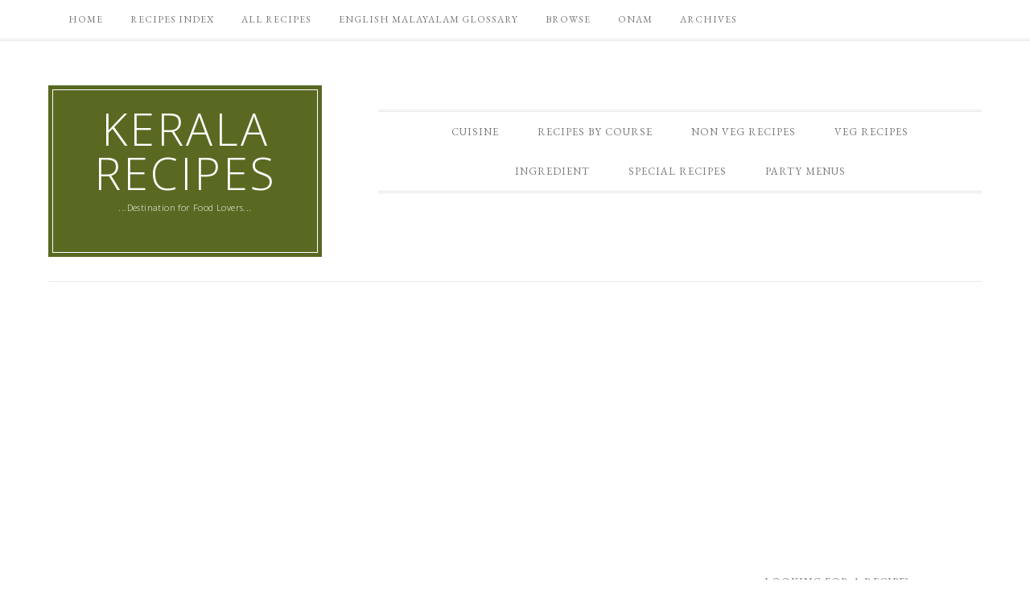

--- FILE ---
content_type: text/html; charset=UTF-8
request_url: https://malayali.me/special/easy-recipes/zucchini-chutney
body_size: 19646
content:
<!DOCTYPE html>
<html lang="en-US">
<head >
<meta charset="UTF-8" />
<meta name="viewport" content="width=device-width, initial-scale=1" />
<title>Zucchini Chutney – Kerala Recipes</title>
<script>(function(d, s, id){
				 var js, fjs = d.getElementsByTagName(s)[0];
				 if (d.getElementById(id)) {return;}
				 js = d.createElement(s); js.id = id;
				 js.src = "//connect.facebook.net/en_US/sdk.js#xfbml=1&version=v2.6";
				 fjs.parentNode.insertBefore(js, fjs);
			   }(document, 'script', 'facebook-jssdk'));</script><link rel='dns-prefetch' href='//s0.wp.com' />
<link rel='dns-prefetch' href='//ws.sharethis.com' />
<link rel='dns-prefetch' href='//secure.gravatar.com' />
<link rel='dns-prefetch' href='//maxcdn.bootstrapcdn.com' />
<link rel='dns-prefetch' href='//fonts.googleapis.com' />
<link rel='dns-prefetch' href='//s.w.org' />
<link rel="alternate" type="application/rss+xml" title="Kerala Recipes &raquo; Feed" href="https://malayali.me/feed" />
<link rel="alternate" type="application/rss+xml" title="Kerala Recipes &raquo; Comments Feed" href="https://malayali.me/comments/feed" />
<link rel="alternate" type="application/rss+xml" title="Kerala Recipes &raquo; Zucchini Chutney Comments Feed" href="https://malayali.me/special/easy-recipes/zucchini-chutney/feed" />
<link rel="canonical" href="https://malayali.me/special/easy-recipes/zucchini-chutney" />
		<script type="text/javascript">
			window._wpemojiSettings = {"baseUrl":"https:\/\/s.w.org\/images\/core\/emoji\/12.0.0-1\/72x72\/","ext":".png","svgUrl":"https:\/\/s.w.org\/images\/core\/emoji\/12.0.0-1\/svg\/","svgExt":".svg","source":{"concatemoji":"https:\/\/malayali.me\/wp-includes\/js\/wp-emoji-release.min.js?ver=5.2.23"}};
			!function(e,a,t){var n,r,o,i=a.createElement("canvas"),p=i.getContext&&i.getContext("2d");function s(e,t){var a=String.fromCharCode;p.clearRect(0,0,i.width,i.height),p.fillText(a.apply(this,e),0,0);e=i.toDataURL();return p.clearRect(0,0,i.width,i.height),p.fillText(a.apply(this,t),0,0),e===i.toDataURL()}function c(e){var t=a.createElement("script");t.src=e,t.defer=t.type="text/javascript",a.getElementsByTagName("head")[0].appendChild(t)}for(o=Array("flag","emoji"),t.supports={everything:!0,everythingExceptFlag:!0},r=0;r<o.length;r++)t.supports[o[r]]=function(e){if(!p||!p.fillText)return!1;switch(p.textBaseline="top",p.font="600 32px Arial",e){case"flag":return s([55356,56826,55356,56819],[55356,56826,8203,55356,56819])?!1:!s([55356,57332,56128,56423,56128,56418,56128,56421,56128,56430,56128,56423,56128,56447],[55356,57332,8203,56128,56423,8203,56128,56418,8203,56128,56421,8203,56128,56430,8203,56128,56423,8203,56128,56447]);case"emoji":return!s([55357,56424,55356,57342,8205,55358,56605,8205,55357,56424,55356,57340],[55357,56424,55356,57342,8203,55358,56605,8203,55357,56424,55356,57340])}return!1}(o[r]),t.supports.everything=t.supports.everything&&t.supports[o[r]],"flag"!==o[r]&&(t.supports.everythingExceptFlag=t.supports.everythingExceptFlag&&t.supports[o[r]]);t.supports.everythingExceptFlag=t.supports.everythingExceptFlag&&!t.supports.flag,t.DOMReady=!1,t.readyCallback=function(){t.DOMReady=!0},t.supports.everything||(n=function(){t.readyCallback()},a.addEventListener?(a.addEventListener("DOMContentLoaded",n,!1),e.addEventListener("load",n,!1)):(e.attachEvent("onload",n),a.attachEvent("onreadystatechange",function(){"complete"===a.readyState&&t.readyCallback()})),(n=t.source||{}).concatemoji?c(n.concatemoji):n.wpemoji&&n.twemoji&&(c(n.twemoji),c(n.wpemoji)))}(window,document,window._wpemojiSettings);
		</script>
		<style type="text/css">
img.wp-smiley,
img.emoji {
	display: inline !important;
	border: none !important;
	box-shadow: none !important;
	height: 1em !important;
	width: 1em !important;
	margin: 0 .07em !important;
	vertical-align: -0.1em !important;
	background: none !important;
	padding: 0 !important;
}
</style>
	<link rel='stylesheet' id='yarppWidgetCss-css'  href='https://malayali.me/wp-content/plugins/yet-another-related-posts-plugin/style/widget.css?ver=5.2.23' type='text/css' media='all' />
<link rel='stylesheet' id='nyams-ultimate-button-style-css'  href='https://malayali.me/wp-content/plugins/ultimate-back-to-top/nyams_ultimate_button.css?ver=1.0' type='text/css' media='all' />
<link rel='stylesheet' id='divine-theme-css'  href='https://malayali.me/wp-content/themes/restored316-divine/style.css?ver=1.0.5' type='text/css' media='all' />
<link rel='stylesheet' id='wp-block-library-css'  href='https://malayali.me/wp-includes/css/dist/block-library/style.min.css?ver=5.2.23' type='text/css' media='all' />
<link rel='stylesheet' id='simple-share-buttons-adder-font-awesome-css'  href='//maxcdn.bootstrapcdn.com/font-awesome/4.3.0/css/font-awesome.min.css?ver=5.2.23' type='text/css' media='all' />
<link rel='stylesheet' id='google-font-css'  href='//fonts.googleapis.com/css?family=EB+Garamond%7COpen+Sans%3A400%2C300italic%2C300%2C400italic%2C600%2C600italic%2C700%2C700italic%2C800%2C800italic%7CSource+Serif+Pro&#038;ver=5.2.23' type='text/css' media='all' />
<link rel='stylesheet' id='dashicons-css'  href='https://malayali.me/wp-includes/css/dashicons.min.css?ver=5.2.23' type='text/css' media='all' />
<link rel='stylesheet' id='simple-social-icons-font-css'  href='https://malayali.me/wp-content/plugins/simple-social-icons/css/style.css?ver=3.0.0' type='text/css' media='all' />
<link rel='stylesheet' id='jetpack_css-css'  href='https://malayali.me/wp-content/plugins/jetpack/css/jetpack.css?ver=7.3.5' type='text/css' media='all' />
<script type='text/javascript' src='https://malayali.me/wp-includes/js/jquery/jquery.js?ver=1.12.4-wp'></script>
<script type='text/javascript' src='https://malayali.me/wp-includes/js/jquery/jquery-migrate.min.js?ver=1.4.1'></script>
<script id='st_insights_js' type='text/javascript' src='https://ws.sharethis.com/button/st_insights.js?publisher=4d48b7c5-0ae3-43d4-bfbe-3ff8c17a8ae6&#038;product=simpleshare'></script>
<script type='text/javascript' src='https://malayali.me/wp-content/themes/restored316-divine/js/responsive-menu.js?ver=1.0.0'></script>
<script type='text/javascript' src='https://malayali.me/wp-content/plugins/simple-social-icons/svgxuse.js?ver=1.1.21'></script>
<link rel='https://api.w.org/' href='https://malayali.me/wp-json/' />
<link rel="EditURI" type="application/rsd+xml" title="RSD" href="https://malayali.me/xmlrpc.php?rsd" />
<link rel="alternate" type="application/json+oembed" href="https://malayali.me/wp-json/oembed/1.0/embed?url=https%3A%2F%2Fmalayali.me%2Fspecial%2Feasy-recipes%2Fzucchini-chutney" />
<link rel="alternate" type="text/xml+oembed" href="https://malayali.me/wp-json/oembed/1.0/embed?url=https%3A%2F%2Fmalayali.me%2Fspecial%2Feasy-recipes%2Fzucchini-chutney&#038;format=xml" />
<style type="text/css"> .enews .screenread {
	height: 1px;
    left: -1000em;
    overflow: hidden;
    position: absolute;
    top: -1000em;
    width: 1px; } </style>    <style type="text/css" media="screen">
      div.printfriendly a, div.printfriendly a:link, div.printfriendly a:hover, div.printfriendly a:visited, div.printfriendly a:focus {
        text-decoration: none;
        border: none;
        -webkit-box-shadow:none!important;
        box-shadow:none!important;
      }
    </style>
           <style type="text/css" media="screen">
          div.printfriendly {
            margin: 0px 0px 0px 0px;
            position: relative;
            z-index: 1000;
          }
          div.printfriendly a, div.printfriendly a:link, div.printfriendly a:visited {
            font-size: 14px;
            color: #55750C;
            vertical-align: bottom;
          }
          .printfriendly a {
            box-shadow:none;
          }
          .printfriendly a:hover {
            cursor: pointer;
          }
          .printfriendly a img  {
            border: none;
            padding:0;
            margin-right: 6px;
            box-shadow: none;
            -webkit-box-shadow: none;
            -moz-box-shadow: none;
          }
          .printfriendly a span{
            vertical-align: bottom;
          }
          .pf-alignleft {
            float: left;
          }
          .pf-alignright {
            float: right;
          }
          div.pf-aligncenter {
            display: block;
            margin-left: auto;
            margin-right: auto;
            text-align: center;
          }
        </style>
        <style type="text/css" media="print">
          .printfriendly {
            display: none;
          }
        </style>

<style> .top-link { left: 100px; } .top-link a { border-color: #564b4b; color: #000000; background-color: #ffffff; }</style>

<link rel='dns-prefetch' href='//v0.wordpress.com'/>
<style type='text/css'>img#wpstats{display:none}</style><link rel="icon" href="https://malayali.me/wp-content/themes/restored316-divine/images/favicon.ico" />

<script async src="http://pagead2.googlesyndication.com/pagead/js/adsbygoogle.js"></script>
<script>
(adsbygoogle = window.adsbygoogle || []).push({
google_ad_client: "ca-pub-5774958532279958",
enable_page_level_ads: true,
tag_partner: "genesis"
});
</script>
<!-- Jetpack Open Graph Tags -->
<meta property="og:type" content="article" />
<meta property="og:title" content="Zucchini Chutney" />
<meta property="og:url" content="https://malayali.me/special/easy-recipes/zucchini-chutney" />
<meta property="og:description" content="Zucchini or Courgette is a nice yellow/green vegetable belonging to the Squash family. It is commonly used in America &amp; Europe. It looks similar to Cucumber but unlike Cucumber, it is often coo…" />
<meta property="article:published_time" content="2010-06-08T21:08:57+00:00" />
<meta property="article:modified_time" content="2013-03-18T15:41:19+00:00" />
<meta property="og:site_name" content="Kerala Recipes" />
<meta property="og:image" content="https://malayali.me/wp-content/uploads/2010/06/IMG_0494.jpg" />
<meta property="og:image:width" content="661" />
<meta property="og:image:height" content="492" />
<meta property="og:image:alt" content="Zucchini Chutney" />
<meta property="og:locale" content="en_US" />
<meta name="twitter:text:title" content="Zucchini Chutney" />
<meta name="twitter:image" content="https://malayali.me/wp-content/uploads/2010/06/IMG_0494.jpg?w=640" />
<meta name="twitter:image:alt" content="Zucchini Chutney" />
<meta name="twitter:card" content="summary_large_image" />

<!-- End Jetpack Open Graph Tags -->
</head>
<body class="post-template-default single single-post postid-4710 single-format-standard content-sidebar genesis-breadcrumbs-hidden" itemscope itemtype="https://schema.org/WebPage"><nav class="nav-secondary" aria-label="Secondary" itemscope itemtype="https://schema.org/SiteNavigationElement"><div class="wrap"><ul id="menu-pages" class="menu genesis-nav-menu menu-secondary"><li id="menu-item-8511" class="menu-item menu-item-type-custom menu-item-object-custom menu-item-home menu-item-8511"><a href="http://malayali.me/" itemprop="url"><span itemprop="name">Home</span></a></li>
<li id="menu-item-8879" class="menu-item menu-item-type-post_type menu-item-object-page menu-item-has-children menu-item-8879"><a href="https://malayali.me/recipes-index" itemprop="url"><span itemprop="name">Recipes Index</span></a>
<ul class="sub-menu">
	<li id="menu-item-8516" class="menu-item menu-item-type-post_type menu-item-object-page menu-item-8516"><a href="https://malayali.me/recipesindex" itemprop="url"><span itemprop="name">Ingredients List</span></a></li>
	<li id="menu-item-8519" class="menu-item menu-item-type-post_type menu-item-object-page menu-item-8519"><a href="https://malayali.me/breakfast-recipes" itemprop="url"><span itemprop="name">Breakfast</span></a></li>
	<li id="menu-item-8520" class="menu-item menu-item-type-post_type menu-item-object-page menu-item-8520"><a href="https://malayali.me/veg-recipes" itemprop="url"><span itemprop="name">Veg Recipes List</span></a></li>
	<li id="menu-item-8521" class="menu-item menu-item-type-post_type menu-item-object-page menu-item-8521"><a href="https://malayali.me/non-veg-recipes" itemprop="url"><span itemprop="name">Non Veg Recipes List</span></a></li>
	<li id="menu-item-8517" class="menu-item menu-item-type-post_type menu-item-object-page menu-item-8517"><a href="https://malayali.me/side-dishes" itemprop="url"><span itemprop="name">Side Dishes</span></a></li>
	<li id="menu-item-8513" class="menu-item menu-item-type-post_type menu-item-object-page menu-item-8513"><a href="https://malayali.me/gravies-and-curries" itemprop="url"><span itemprop="name">Gravies and Curries</span></a></li>
	<li id="menu-item-8514" class="menu-item menu-item-type-post_type menu-item-object-page menu-item-8514"><a href="https://malayali.me/healthy" itemprop="url"><span itemprop="name">Healthy Recipes</span></a></li>
	<li id="menu-item-8518" class="menu-item menu-item-type-post_type menu-item-object-page menu-item-8518"><a href="https://malayali.me/snacks" itemprop="url"><span itemprop="name">Tea Time Snacks</span></a></li>
	<li id="menu-item-8512" class="menu-item menu-item-type-post_type menu-item-object-page menu-item-8512"><a href="https://malayali.me/drinks-list" itemprop="url"><span itemprop="name">Drinks List</span></a></li>
	<li id="menu-item-8522" class="menu-item menu-item-type-post_type menu-item-object-page menu-item-8522"><a href="https://malayali.me/sweets-desserts" itemprop="url"><span itemprop="name">Sweets &#038; Desserts</span></a></li>
</ul>
</li>
<li id="menu-item-8796" class="menu-item menu-item-type-post_type menu-item-object-page menu-item-8796"><a href="https://malayali.me/recipes-blog" itemprop="url"><span itemprop="name">All Recipes</span></a></li>
<li id="menu-item-8795" class="menu-item menu-item-type-post_type menu-item-object-page menu-item-has-children menu-item-8795"><a href="https://malayali.me/english-malayalam-glossary" itemprop="url"><span itemprop="name">English Malayalam Glossary</span></a>
<ul class="sub-menu">
	<li id="menu-item-8523" class="menu-item menu-item-type-post_type menu-item-object-page menu-item-8523"><a href="https://malayali.me/english-malayalam-fish-names" itemprop="url"><span itemprop="name">English Malayalam Fish Names</span></a></li>
	<li id="menu-item-8524" class="menu-item menu-item-type-post_type menu-item-object-page menu-item-8524"><a href="https://malayali.me/english-malayalam-vegetable-names" itemprop="url"><span itemprop="name">English Malayalam Vegetable Names</span></a></li>
	<li id="menu-item-8525" class="menu-item menu-item-type-post_type menu-item-object-page menu-item-8525"><a href="https://malayali.me/english-malayalam-spice-names" itemprop="url"><span itemprop="name">English Malayalam Spice Names</span></a></li>
</ul>
</li>
<li id="menu-item-8881" class="menu-item menu-item-type-post_type menu-item-object-page menu-item-8881"><a href="https://malayali.me/category-images" itemprop="url"><span itemprop="name">Browse</span></a></li>
<li id="menu-item-8526" class="menu-item menu-item-type-post_type menu-item-object-page menu-item-8526"><a href="https://malayali.me/onam" itemprop="url"><span itemprop="name">ONAM</span></a></li>
<li id="menu-item-8787" class="menu-item menu-item-type-post_type menu-item-object-page menu-item-8787"><a href="https://malayali.me/archives" itemprop="url"><span itemprop="name">Archives</span></a></li>
</ul></div></nav><div class="site-container"><header class="site-header" itemscope itemtype="https://schema.org/WPHeader"><div class="wrap"><div class="title-area"><p class="site-title" itemprop="headline"><a href="https://malayali.me/">Kerala Recipes</a></p><p class="site-description" itemprop="description">...Destination for Food Lovers...</p></div><div class="widget-area header-widget-area"><section id="nav_menu-2" class="widget widget_nav_menu"><div class="widget-wrap"><nav class="nav-header" itemscope itemtype="https://schema.org/SiteNavigationElement"><ul id="menu-category" class="menu genesis-nav-menu"><li id="menu-item-8867" class="menu-item menu-item-type-post_type menu-item-object-page menu-item-has-children menu-item-8867"><a href="https://malayali.me/recipes-index" itemprop="url"><span itemprop="name">Cuisine</span></a>
<ul class="sub-menu">
	<li id="menu-item-8668" class="menu-item menu-item-type-taxonomy menu-item-object-category current-post-ancestor current-menu-parent current-post-parent menu-item-has-children menu-item-8668"><a href="https://malayali.me/category/cuisine/indian" itemprop="url"><span itemprop="name">Indian</span></a>
	<ul class="sub-menu">
		<li id="menu-item-8669" class="menu-item menu-item-type-taxonomy menu-item-object-category menu-item-8669"><a href="https://malayali.me/category/cuisine/north-indian" itemprop="url"><span itemprop="name">North Indian</span></a></li>
		<li id="menu-item-8670" class="menu-item menu-item-type-taxonomy menu-item-object-category menu-item-8670"><a href="https://malayali.me/category/cuisine/south-indian" itemprop="url"><span itemprop="name">South Indian</span></a></li>
	</ul>
</li>
	<li id="menu-item-8667" class="menu-item menu-item-type-taxonomy menu-item-object-category menu-item-8667"><a href="https://malayali.me/category/cuisine/kerala-cuisine" itemprop="url"><span itemprop="name">Kerala Cuisine</span></a></li>
	<li id="menu-item-8675" class="menu-item menu-item-type-taxonomy menu-item-object-category menu-item-8675"><a href="https://malayali.me/category/cuisine/indo-chinese" itemprop="url"><span itemprop="name">Indo Chinese</span></a></li>
	<li id="menu-item-8673" class="menu-item menu-item-type-taxonomy menu-item-object-category menu-item-has-children menu-item-8673"><a href="https://malayali.me/category/cuisine/asian-cuisine" itemprop="url"><span itemprop="name">Asian</span></a>
	<ul class="sub-menu">
		<li id="menu-item-8674" class="menu-item menu-item-type-taxonomy menu-item-object-category menu-item-8674"><a href="https://malayali.me/category/cuisine/asian-cuisine/chinese-cuisine" itemprop="url"><span itemprop="name">Chinese</span></a></li>
		<li id="menu-item-8676" class="menu-item menu-item-type-taxonomy menu-item-object-category menu-item-8676"><a href="https://malayali.me/category/cuisine/asian-cuisine/thai" itemprop="url"><span itemprop="name">Thai</span></a></li>
	</ul>
</li>
	<li id="menu-item-8913" class="menu-item menu-item-type-taxonomy menu-item-object-category menu-item-8913"><a href="https://malayali.me/category/cuisine/american" itemprop="url"><span itemprop="name">American</span></a></li>
	<li id="menu-item-8671" class="menu-item menu-item-type-taxonomy menu-item-object-category menu-item-8671"><a href="https://malayali.me/category/cuisine/italian" itemprop="url"><span itemprop="name">Italian</span></a></li>
	<li id="menu-item-8672" class="menu-item menu-item-type-taxonomy menu-item-object-category menu-item-8672"><a href="https://malayali.me/category/cuisine/international" itemprop="url"><span itemprop="name">International</span></a></li>
</ul>
</li>
<li id="menu-item-8865" class="menu-item menu-item-type-post_type menu-item-object-page menu-item-has-children menu-item-8865"><a href="https://malayali.me/recipes-index" itemprop="url"><span itemprop="name">Recipes by Course</span></a>
<ul class="sub-menu">
	<li id="menu-item-8703" class="menu-item menu-item-type-taxonomy menu-item-object-category menu-item-8703"><a href="https://malayali.me/category/menu/breakfast" itemprop="url"><span itemprop="name">Breakfast Recipes</span></a></li>
	<li id="menu-item-8716" class="menu-item menu-item-type-taxonomy menu-item-object-category menu-item-8716"><a href="https://malayali.me/category/menu/brunch" itemprop="url"><span itemprop="name">Brunch</span></a></li>
	<li id="menu-item-8701" class="menu-item menu-item-type-taxonomy menu-item-object-category menu-item-8701"><a href="https://malayali.me/category/menu/appetizers-starters" itemprop="url"><span itemprop="name">Appetizers &#038; Starters</span></a></li>
	<li id="menu-item-8702" class="menu-item menu-item-type-taxonomy menu-item-object-category menu-item-8702"><a href="https://malayali.me/category/menu/rotis-and-flat-breads" itemprop="url"><span itemprop="name">Breads and Rotis</span></a></li>
	<li id="menu-item-8704" class="menu-item menu-item-type-taxonomy menu-item-object-category menu-item-has-children menu-item-8704"><a href="https://malayali.me/category/menu/main-course" itemprop="url"><span itemprop="name">Main Course</span></a>
	<ul class="sub-menu">
		<li id="menu-item-8718" class="menu-item menu-item-type-taxonomy menu-item-object-category menu-item-8718"><a href="https://malayali.me/category/menu/main-course/rice" itemprop="url"><span itemprop="name">Rice</span></a></li>
		<li id="menu-item-8719" class="menu-item menu-item-type-taxonomy menu-item-object-category menu-item-8719"><a href="https://malayali.me/category/menu/main-course/broken-wheatdalia" itemprop="url"><span itemprop="name">Broken Wheat/Dalia</span></a></li>
		<li id="menu-item-8720" class="menu-item menu-item-type-taxonomy menu-item-object-category menu-item-8720"><a href="https://malayali.me/category/menu/main-course/noodles-and-pasta" itemprop="url"><span itemprop="name">Noodles and Pasta</span></a></li>
		<li id="menu-item-8721" class="menu-item menu-item-type-taxonomy menu-item-object-category menu-item-8721"><a href="https://malayali.me/category/menu/main-course/tapiocayuca-kappa" itemprop="url"><span itemprop="name">Tapioca/Yuca (Kappa)</span></a></li>
	</ul>
</li>
	<li id="menu-item-8705" class="menu-item menu-item-type-taxonomy menu-item-object-category current-post-ancestor current-menu-parent current-post-parent menu-item-8705"><a href="https://malayali.me/category/menu/sidedry" itemprop="url"><span itemprop="name">Side Dish</span></a></li>
	<li id="menu-item-8709" class="menu-item menu-item-type-taxonomy menu-item-object-category menu-item-8709"><a href="https://malayali.me/category/menu/gravy" itemprop="url"><span itemprop="name">Gravies and Curries</span></a></li>
	<li id="menu-item-8708" class="menu-item menu-item-type-taxonomy menu-item-object-category current-post-ancestor current-menu-parent current-post-parent menu-item-8708"><a href="https://malayali.me/category/menu/chutneys-dips" itemprop="url"><span itemprop="name">Chutneys &#038; Dips</span></a></li>
	<li id="menu-item-8706" class="menu-item menu-item-type-taxonomy menu-item-object-category menu-item-8706"><a href="https://malayali.me/category/menu/soups" itemprop="url"><span itemprop="name">Soups</span></a></li>
	<li id="menu-item-8712" class="menu-item menu-item-type-taxonomy menu-item-object-category menu-item-8712"><a href="https://malayali.me/category/menu/salads" itemprop="url"><span itemprop="name">Salads</span></a></li>
	<li id="menu-item-8711" class="menu-item menu-item-type-taxonomy menu-item-object-category menu-item-8711"><a href="https://malayali.me/category/menu/sandwiches-burgers" itemprop="url"><span itemprop="name">Sandwiches &#038; Burgers</span></a></li>
	<li id="menu-item-8707" class="menu-item menu-item-type-taxonomy menu-item-object-category menu-item-8707"><a href="https://malayali.me/category/menu/snacks" itemprop="url"><span itemprop="name">Snacks</span></a></li>
	<li id="menu-item-8710" class="menu-item menu-item-type-taxonomy menu-item-object-category menu-item-8710"><a href="https://malayali.me/category/menu/thirst" itemprop="url"><span itemprop="name">Drinks &#038; Thirst Quenchers</span></a></li>
	<li id="menu-item-8713" class="menu-item menu-item-type-taxonomy menu-item-object-category menu-item-8713"><a href="https://malayali.me/category/menu/sweets" itemprop="url"><span itemprop="name">Sweets &#038; Desserts</span></a></li>
</ul>
</li>
<li id="menu-item-8677" class="menu-item menu-item-type-taxonomy menu-item-object-category menu-item-has-children menu-item-8677"><a href="https://malayali.me/category/non-veg" itemprop="url"><span itemprop="name">Non Veg Recipes</span></a>
<ul class="sub-menu">
	<li id="menu-item-8678" class="menu-item menu-item-type-taxonomy menu-item-object-category menu-item-has-children menu-item-8678"><a href="https://malayali.me/category/non-veg/beef-recipes" itemprop="url"><span itemprop="name">Beef</span></a>
	<ul class="sub-menu">
		<li id="menu-item-8685" class="menu-item menu-item-type-taxonomy menu-item-object-category menu-item-8685"><a href="https://malayali.me/category/non-veg/beef-recipes/beef-curries-gravies" itemprop="url"><span itemprop="name">Beef Curries &#038; Gravies</span></a></li>
		<li id="menu-item-8686" class="menu-item menu-item-type-taxonomy menu-item-object-category menu-item-8686"><a href="https://malayali.me/category/non-veg/beef-recipes/beef-dry-side-dish" itemprop="url"><span itemprop="name">Beef Dry Side Dish</span></a></li>
		<li id="menu-item-8687" class="menu-item menu-item-type-taxonomy menu-item-object-category menu-item-8687"><a href="https://malayali.me/category/non-veg/beef-recipes/beef-salads-sandwiches" itemprop="url"><span itemprop="name">Beef Salads &#038; Sandwiches</span></a></li>
		<li id="menu-item-8688" class="menu-item menu-item-type-taxonomy menu-item-object-category menu-item-8688"><a href="https://malayali.me/category/non-veg/beef-recipes/beef-starters-appetizers" itemprop="url"><span itemprop="name">Beef Starters &#038; Appetizers</span></a></li>
		<li id="menu-item-8689" class="menu-item menu-item-type-taxonomy menu-item-object-category menu-item-8689"><a href="https://malayali.me/category/non-veg/beef-recipes/main-course-with-beef" itemprop="url"><span itemprop="name">Main Course with Beef</span></a></li>
	</ul>
</li>
	<li id="menu-item-8679" class="menu-item menu-item-type-taxonomy menu-item-object-category menu-item-has-children menu-item-8679"><a href="https://malayali.me/category/non-veg/chicken" itemprop="url"><span itemprop="name">Chicken</span></a>
	<ul class="sub-menu">
		<li id="menu-item-8690" class="menu-item menu-item-type-taxonomy menu-item-object-category menu-item-8690"><a href="https://malayali.me/category/non-veg/chicken/chicken-appetizers-starters" itemprop="url"><span itemprop="name">Chicken Appetizers &#038; Starters</span></a></li>
		<li id="menu-item-8691" class="menu-item menu-item-type-taxonomy menu-item-object-category menu-item-8691"><a href="https://malayali.me/category/non-veg/chicken/chicken-curries-gravies" itemprop="url"><span itemprop="name">Chicken Curries &#038; Gravies</span></a></li>
		<li id="menu-item-8692" class="menu-item menu-item-type-taxonomy menu-item-object-category menu-item-8692"><a href="https://malayali.me/category/non-veg/chicken/chicken-dry-side-dish" itemprop="url"><span itemprop="name">Chicken Dry Side Dish</span></a></li>
		<li id="menu-item-8693" class="menu-item menu-item-type-taxonomy menu-item-object-category menu-item-8693"><a href="https://malayali.me/category/non-veg/chicken/chicken-salad" itemprop="url"><span itemprop="name">Chicken Soups, Salads &#038; Sandwiches</span></a></li>
		<li id="menu-item-8694" class="menu-item menu-item-type-taxonomy menu-item-object-category menu-item-8694"><a href="https://malayali.me/category/non-veg/chicken/main-course-with-chicken" itemprop="url"><span itemprop="name">Main Course with Chicken</span></a></li>
	</ul>
</li>
	<li id="menu-item-8680" class="menu-item menu-item-type-taxonomy menu-item-object-category menu-item-8680"><a href="https://malayali.me/category/non-veg/egg-recipes" itemprop="url"><span itemprop="name">Egg</span></a></li>
	<li id="menu-item-8681" class="menu-item menu-item-type-taxonomy menu-item-object-category menu-item-has-children menu-item-8681"><a href="https://malayali.me/category/non-veg/fish" itemprop="url"><span itemprop="name">Fish</span></a>
	<ul class="sub-menu">
		<li id="menu-item-8695" class="menu-item menu-item-type-taxonomy menu-item-object-category menu-item-8695"><a href="https://malayali.me/category/non-veg/fish/fish-appetizers-starters" itemprop="url"><span itemprop="name">Fish Appetizers &#038; Starters</span></a></li>
		<li id="menu-item-8696" class="menu-item menu-item-type-taxonomy menu-item-object-category menu-item-8696"><a href="https://malayali.me/category/non-veg/fish/fish-curries-gravies" itemprop="url"><span itemprop="name">Fish Curries &#038; Gravies</span></a></li>
		<li id="menu-item-8697" class="menu-item menu-item-type-taxonomy menu-item-object-category menu-item-8697"><a href="https://malayali.me/category/non-veg/fish/fish-fry-side-dish" itemprop="url"><span itemprop="name">Fish Fry &#038; Side Dish</span></a></li>
		<li id="menu-item-8698" class="menu-item menu-item-type-taxonomy menu-item-object-category menu-item-8698"><a href="https://malayali.me/category/non-veg/fish/fish-sandwiches-salads" itemprop="url"><span itemprop="name">Fish Sandwiches &#038; Salads</span></a></li>
		<li id="menu-item-8699" class="menu-item menu-item-type-taxonomy menu-item-object-category menu-item-8699"><a href="https://malayali.me/category/non-veg/fish/main-course-with-fish" itemprop="url"><span itemprop="name">Main Course with Fish</span></a></li>
	</ul>
</li>
	<li id="menu-item-8682" class="menu-item menu-item-type-taxonomy menu-item-object-category menu-item-8682"><a href="https://malayali.me/category/non-veg/pork-recipes" itemprop="url"><span itemprop="name">Pork</span></a></li>
	<li id="menu-item-8683" class="menu-item menu-item-type-taxonomy menu-item-object-category menu-item-8683"><a href="https://malayali.me/category/non-veg/mussels-clams" itemprop="url"><span itemprop="name">Mussels &#038; Clams</span></a></li>
	<li id="menu-item-8684" class="menu-item menu-item-type-taxonomy menu-item-object-category menu-item-8684"><a href="https://malayali.me/category/non-veg/shrimp-and-prawn-recipe" itemprop="url"><span itemprop="name">Shrimp and Prawn</span></a></li>
</ul>
</li>
<li id="menu-item-8723" class="menu-item menu-item-type-taxonomy menu-item-object-category current-post-ancestor current-menu-parent current-post-parent menu-item-has-children menu-item-8723"><a href="https://malayali.me/category/veg-recipes" itemprop="url"><span itemprop="name">Veg Recipes</span></a>
<ul class="sub-menu">
	<li id="menu-item-8825" class="menu-item menu-item-type-taxonomy menu-item-object-category menu-item-8825"><a href="https://malayali.me/category/veg-recipes/asparagus-recipes" itemprop="url"><span itemprop="name">Asparagus</span></a></li>
	<li id="menu-item-8725" class="menu-item menu-item-type-taxonomy menu-item-object-category menu-item-8725"><a href="https://malayali.me/category/veg-recipes/capsicumbell-pepper-recipes" itemprop="url"><span itemprop="name">Bell Pepper/Capsicum</span></a></li>
	<li id="menu-item-8726" class="menu-item menu-item-type-taxonomy menu-item-object-category menu-item-8726"><a href="https://malayali.me/category/veg-recipes/brinjaleggplant-recipes" itemprop="url"><span itemprop="name">Brinjal/Eggplant</span></a></li>
	<li id="menu-item-8727" class="menu-item menu-item-type-taxonomy menu-item-object-category menu-item-8727"><a href="https://malayali.me/category/veg-recipes/broccoli" itemprop="url"><span itemprop="name">Broccoli</span></a></li>
	<li id="menu-item-8826" class="menu-item menu-item-type-taxonomy menu-item-object-category menu-item-8826"><a href="https://malayali.me/category/veg-recipes/cauliflower-recipes" itemprop="url"><span itemprop="name">Cauliflower</span></a></li>
	<li id="menu-item-8731" class="menu-item menu-item-type-taxonomy menu-item-object-category menu-item-8731"><a href="https://malayali.me/category/veg-recipes/beans-recipes" itemprop="url"><span itemprop="name">Green Beans/French Beans/Runner Beans</span></a></li>
	<li id="menu-item-8732" class="menu-item menu-item-type-taxonomy menu-item-object-category menu-item-8732"><a href="https://malayali.me/category/veg-recipes/green-peas" itemprop="url"><span itemprop="name">Green Peas, Snow Peas, Snap Peas</span></a></li>
	<li id="menu-item-8800" class="menu-item menu-item-type-taxonomy menu-item-object-category menu-item-has-children menu-item-8800"><a href="https://malayali.me/category/veg-recipes/leafy-vegetables" itemprop="url"><span itemprop="name">Leafy Vegetables</span></a>
	<ul class="sub-menu">
		<li id="menu-item-8728" class="menu-item menu-item-type-taxonomy menu-item-object-category menu-item-8728"><a href="https://malayali.me/category/veg-recipes/leafy-vegetables/cabbage-recipes" itemprop="url"><span itemprop="name">Cabbage &#038; Brussels Sprout</span></a></li>
		<li id="menu-item-8736" class="menu-item menu-item-type-taxonomy menu-item-object-category menu-item-8736"><a href="https://malayali.me/category/veg-recipes/leafy-vegetables/lettuce" itemprop="url"><span itemprop="name">Lettuce</span></a></li>
		<li id="menu-item-8745" class="menu-item menu-item-type-taxonomy menu-item-object-category menu-item-8745"><a href="https://malayali.me/category/veg-recipes/leafy-vegetables/spinach-kale-greens" itemprop="url"><span itemprop="name">Spinach, Kale &#038; Greens</span></a></li>
	</ul>
</li>
	<li id="menu-item-8799" class="menu-item menu-item-type-taxonomy menu-item-object-category menu-item-has-children menu-item-8799"><a href="https://malayali.me/category/veg-recipes/root-vegetables" itemprop="url"><span itemprop="name">Root Vegetables</span></a>
	<ul class="sub-menu">
		<li id="menu-item-8724" class="menu-item menu-item-type-taxonomy menu-item-object-category menu-item-8724"><a href="https://malayali.me/category/veg-recipes/root-vegetables/beetroot-recipes" itemprop="url"><span itemprop="name">Beetroot</span></a></li>
		<li id="menu-item-8729" class="menu-item menu-item-type-taxonomy menu-item-object-category menu-item-8729"><a href="https://malayali.me/category/veg-recipes/root-vegetables/carrot" itemprop="url"><span itemprop="name">Carrot</span></a></li>
		<li id="menu-item-8730" class="menu-item menu-item-type-taxonomy menu-item-object-category menu-item-8730"><a href="https://malayali.me/category/veg-recipes/root-vegetables/casavayucatapioca" itemprop="url"><span itemprop="name">Cassava/Yuca/Tapioca &#038; Tubers</span></a></li>
		<li id="menu-item-8742" class="menu-item menu-item-type-taxonomy menu-item-object-category menu-item-8742"><a href="https://malayali.me/category/veg-recipes/root-vegetables/potato-recipes" itemprop="url"><span itemprop="name">Potato</span></a></li>
		<li id="menu-item-8746" class="menu-item menu-item-type-taxonomy menu-item-object-category menu-item-8746"><a href="https://malayali.me/category/veg-recipes/root-vegetables/sweet-potato" itemprop="url"><span itemprop="name">Sweet Potato</span></a></li>
	</ul>
</li>
	<li id="menu-item-8733" class="menu-item menu-item-type-taxonomy menu-item-object-category menu-item-8733"><a href="https://malayali.me/category/veg-recipes/ivy-gourd" itemprop="url"><span itemprop="name">Ivy Gourd &#038; Bitter Gourd</span></a></li>
	<li id="menu-item-8735" class="menu-item menu-item-type-taxonomy menu-item-object-category menu-item-8735"><a href="https://malayali.me/category/veg-recipes/ladies-fingerokra" itemprop="url"><span itemprop="name">Ladies Finger/Okra</span></a></li>
	<li id="menu-item-8741" class="menu-item menu-item-type-taxonomy menu-item-object-category menu-item-8741"><a href="https://malayali.me/category/veg-recipes/tofu-recipes" itemprop="url"><span itemprop="name">Paneer, Tofu &#038; Soya Chunks</span></a></li>
	<li id="menu-item-8884" class="menu-item menu-item-type-post_type menu-item-object-page menu-item-8884"><a href="https://malayali.me/recipes-index" itemprop="url"><span itemprop="name">More Veg Categories</span></a></li>
</ul>
</li>
<li id="menu-item-8866" class="menu-item menu-item-type-post_type menu-item-object-page menu-item-has-children menu-item-8866"><a href="https://malayali.me/recipes-index" itemprop="url"><span itemprop="name">Ingredient</span></a>
<ul class="sub-menu">
	<li id="menu-item-8809" class="menu-item menu-item-type-taxonomy menu-item-object-category menu-item-has-children menu-item-8809"><a href="https://malayali.me/category/ingredient/fruits" itemprop="url"><span itemprop="name">Fruits</span></a>
	<ul class="sub-menu">
		<li id="menu-item-8810" class="menu-item menu-item-type-taxonomy menu-item-object-category menu-item-8810"><a href="https://malayali.me/category/ingredient/fruits/apple" itemprop="url"><span itemprop="name">Apple</span></a></li>
		<li id="menu-item-8812" class="menu-item menu-item-type-taxonomy menu-item-object-category menu-item-8812"><a href="https://malayali.me/category/ingredient/fruits/banana" itemprop="url"><span itemprop="name">Banana</span></a></li>
		<li id="menu-item-8813" class="menu-item menu-item-type-taxonomy menu-item-object-category menu-item-8813"><a href="https://malayali.me/category/ingredient/fruits/mango" itemprop="url"><span itemprop="name">Mango</span></a></li>
		<li id="menu-item-8811" class="menu-item menu-item-type-taxonomy menu-item-object-category menu-item-8811"><a href="https://malayali.me/category/ingredient/fruits/pineapple" itemprop="url"><span itemprop="name">Pineapple</span></a></li>
		<li id="menu-item-8814" class="menu-item menu-item-type-taxonomy menu-item-object-category menu-item-8814"><a href="https://malayali.me/category/ingredient/fruits/plantain" itemprop="url"><span itemprop="name">Plantain</span></a></li>
		<li id="menu-item-8815" class="menu-item menu-item-type-taxonomy menu-item-object-category menu-item-8815"><a href="https://malayali.me/category/ingredient/fruits/strawberry" itemprop="url"><span itemprop="name">Strawberry</span></a></li>
	</ul>
</li>
	<li id="menu-item-8769" class="menu-item menu-item-type-taxonomy menu-item-object-category menu-item-8769"><a href="https://malayali.me/category/menu/main-course/broken-wheatdalia" itemprop="url"><span itemprop="name">Broken Wheat/Dalia</span></a></li>
	<li id="menu-item-8758" class="menu-item menu-item-type-taxonomy menu-item-object-category menu-item-8758"><a href="https://malayali.me/category/ingredient/chickpea-flour-besan" itemprop="url"><span itemprop="name">Chickpea Flour (Besan)</span></a></li>
	<li id="menu-item-8910" class="menu-item menu-item-type-taxonomy menu-item-object-category menu-item-8910"><a href="https://malayali.me/category/ingredient/couscous-ingredient" itemprop="url"><span itemprop="name">Couscous</span></a></li>
	<li id="menu-item-8956" class="menu-item menu-item-type-taxonomy menu-item-object-category menu-item-8956"><a href="https://malayali.me/category/ingredient/jackfruit-chakka" itemprop="url"><span itemprop="name">Jackfruit (Chakka)</span></a></li>
	<li id="menu-item-8761" class="menu-item menu-item-type-taxonomy menu-item-object-category menu-item-8761"><a href="https://malayali.me/category/ingredient/oats" itemprop="url"><span itemprop="name">Oats</span></a></li>
	<li id="menu-item-8762" class="menu-item menu-item-type-taxonomy menu-item-object-category menu-item-8762"><a href="https://malayali.me/category/ingredient/quinoa" itemprop="url"><span itemprop="name">Quinoa</span></a></li>
	<li id="menu-item-8760" class="menu-item menu-item-type-taxonomy menu-item-object-category menu-item-8760"><a href="https://malayali.me/category/ingredient/ragi-finger-millet" itemprop="url"><span itemprop="name">Ragi (Finger Millet)</span></a></li>
	<li id="menu-item-8763" class="menu-item menu-item-type-taxonomy menu-item-object-category menu-item-8763"><a href="https://malayali.me/category/ingredient/rice-ingredient" itemprop="url"><span itemprop="name">Rice</span></a></li>
	<li id="menu-item-8764" class="menu-item menu-item-type-taxonomy menu-item-object-category menu-item-8764"><a href="https://malayali.me/category/ingredient/semolina" itemprop="url"><span itemprop="name">Semolina/Rava</span></a></li>
	<li id="menu-item-8765" class="menu-item menu-item-type-taxonomy menu-item-object-category menu-item-8765"><a href="https://malayali.me/category/ingredient/tapiocayuca" itemprop="url"><span itemprop="name">Tapioca/Yuca</span></a></li>
	<li id="menu-item-8766" class="menu-item menu-item-type-taxonomy menu-item-object-category menu-item-8766"><a href="https://malayali.me/category/ingredient/taromalanga" itemprop="url"><span itemprop="name">Taro/Malanga</span></a></li>
	<li id="menu-item-8767" class="menu-item menu-item-type-taxonomy menu-item-object-category menu-item-8767"><a href="https://malayali.me/category/ingredient/vermicellisemiya" itemprop="url"><span itemprop="name">Vermicelli/Semiya</span></a></li>
	<li id="menu-item-8768" class="menu-item menu-item-type-taxonomy menu-item-object-category menu-item-8768"><a href="https://malayali.me/category/ingredient/wheat" itemprop="url"><span itemprop="name">Wheat</span></a></li>
</ul>
</li>
<li id="menu-item-8864" class="menu-item menu-item-type-post_type menu-item-object-page menu-item-has-children menu-item-8864"><a href="https://malayali.me/recipes-index" itemprop="url"><span itemprop="name">Special Recipes</span></a>
<ul class="sub-menu">
	<li id="menu-item-8777" class="menu-item menu-item-type-taxonomy menu-item-object-category menu-item-8777"><a href="https://malayali.me/category/special/onam" itemprop="url"><span itemprop="name">Onam Recipes</span></a></li>
	<li id="menu-item-8750" class="menu-item menu-item-type-taxonomy menu-item-object-category menu-item-8750"><a href="https://malayali.me/category/baby-food" itemprop="url"><span itemprop="name">Baby Food</span></a></li>
	<li id="menu-item-8774" class="menu-item menu-item-type-taxonomy menu-item-object-category menu-item-8774"><a href="https://malayali.me/category/special/kid-friendly" itemprop="url"><span itemprop="name">Kid Friendly</span></a></li>
	<li id="menu-item-8771" class="menu-item menu-item-type-taxonomy menu-item-object-category menu-item-8771"><a href="https://malayali.me/category/special/comfort-foods" itemprop="url"><span itemprop="name">Comfort Foods</span></a></li>
	<li id="menu-item-8714" class="menu-item menu-item-type-taxonomy menu-item-object-category current-post-ancestor current-menu-parent current-post-parent menu-item-8714"><a href="https://malayali.me/category/special/easy-recipes" itemprop="url"><span itemprop="name">Easy Recipes</span></a></li>
	<li id="menu-item-8717" class="menu-item menu-item-type-taxonomy menu-item-object-category menu-item-8717"><a href="https://malayali.me/category/menu/quick-meals" itemprop="url"><span itemprop="name">Quick Meals</span></a></li>
	<li id="menu-item-8715" class="menu-item menu-item-type-taxonomy menu-item-object-category menu-item-8715"><a href="https://malayali.me/category/special/no-cook-recipes" itemprop="url"><span itemprop="name">No-Cook Recipes</span></a></li>
	<li id="menu-item-8773" class="menu-item menu-item-type-taxonomy menu-item-object-category menu-item-has-children menu-item-8773"><a href="https://malayali.me/category/special/special-occasions" itemprop="url"><span itemprop="name">Holidays &#038; Feast Days</span></a>
	<ul class="sub-menu">
		<li id="menu-item-8912" class="menu-item menu-item-type-taxonomy menu-item-object-category menu-item-8912"><a href="https://malayali.me/category/special/special-occasions/catholic-feasts" itemprop="url"><span itemprop="name">Catholic Feasts</span></a></li>
		<li id="menu-item-8817" class="menu-item menu-item-type-taxonomy menu-item-object-category menu-item-8817"><a href="https://malayali.me/category/special/special-occasions/mothers-day" itemprop="url"><span itemprop="name">Mother&#8217;s Day</span></a></li>
		<li id="menu-item-8816" class="menu-item menu-item-type-taxonomy menu-item-object-category menu-item-8816"><a href="https://malayali.me/category/special/special-occasions/fathers-day" itemprop="url"><span itemprop="name">Father&#8217;s Day</span></a></li>
		<li id="menu-item-8818" class="menu-item menu-item-type-taxonomy menu-item-object-category menu-item-8818"><a href="https://malayali.me/category/special/special-occasions/saint-valentines-day" itemprop="url"><span itemprop="name">Saint Valentine&#8217;s Day</span></a></li>
		<li id="menu-item-8819" class="menu-item menu-item-type-taxonomy menu-item-object-category menu-item-8819"><a href="https://malayali.me/category/special/special-occasions/st-patricks-day" itemprop="url"><span itemprop="name">St. Patrick&#8217;s Day</span></a></li>
	</ul>
</li>
	<li id="menu-item-8775" class="menu-item menu-item-type-taxonomy menu-item-object-category menu-item-8775"><a href="https://malayali.me/category/special/lenten-recipes" itemprop="url"><span itemprop="name">Lenten Recipes</span></a></li>
	<li id="menu-item-8776" class="menu-item menu-item-type-taxonomy menu-item-object-category menu-item-8776"><a href="https://malayali.me/category/special/maundy-thursday" itemprop="url"><span itemprop="name">Maundy Thursday</span></a></li>
	<li id="menu-item-8778" class="menu-item menu-item-type-taxonomy menu-item-object-category menu-item-8778"><a href="https://malayali.me/category/special/picnic-recipes" itemprop="url"><span itemprop="name">Picnic Recipes</span></a></li>
	<li id="menu-item-8779" class="menu-item menu-item-type-taxonomy menu-item-object-category menu-item-8779"><a href="https://malayali.me/category/special/street-food" itemprop="url"><span itemprop="name">Street Food</span></a></li>
	<li id="menu-item-8772" class="menu-item menu-item-type-taxonomy menu-item-object-category current-post-ancestor current-menu-parent current-post-parent menu-item-has-children menu-item-8772"><a href="https://malayali.me/category/special/healthy-recipes" itemprop="url"><span itemprop="name">Healthy Recipes</span></a>
	<ul class="sub-menu">
		<li id="menu-item-8824" class="menu-item menu-item-type-taxonomy menu-item-object-category menu-item-8824"><a href="https://malayali.me/category/special/healthy-recipes/whole-grains" itemprop="url"><span itemprop="name">Whole Grains</span></a></li>
		<li id="menu-item-8823" class="menu-item menu-item-type-taxonomy menu-item-object-category menu-item-8823"><a href="https://malayali.me/category/special/healthy-recipes/grain-free-recipes" itemprop="url"><span itemprop="name">Grain free Recipes</span></a></li>
	</ul>
</li>
	<li id="menu-item-8780" class="menu-item menu-item-type-taxonomy menu-item-object-category menu-item-has-children menu-item-8780"><a href="https://malayali.me/category/special/diet-recipes-special" itemprop="url"><span itemprop="name">Special Diets</span></a>
	<ul class="sub-menu">
		<li id="menu-item-8820" class="menu-item menu-item-type-taxonomy menu-item-object-category menu-item-8820"><a href="https://malayali.me/category/special/diet-recipes-special/low-calorie-menus" itemprop="url"><span itemprop="name">Low Calorie</span></a></li>
		<li id="menu-item-8821" class="menu-item menu-item-type-taxonomy menu-item-object-category menu-item-8821"><a href="https://malayali.me/category/special/diet-recipes-special/low-carb-meal" itemprop="url"><span itemprop="name">Low Carb</span></a></li>
		<li id="menu-item-8822" class="menu-item menu-item-type-taxonomy menu-item-object-category menu-item-8822"><a href="https://malayali.me/category/special/diet-recipes-special/gluten-free" itemprop="url"><span itemprop="name">Gluten Free</span></a></li>
	</ul>
</li>
	<li id="menu-item-8744" class="menu-item menu-item-type-taxonomy menu-item-object-category menu-item-8744"><a href="https://malayali.me/category/veg-recipes/spice-masala-powders" itemprop="url"><span itemprop="name">Spice Masala Powders</span></a></li>
</ul>
</li>
<li id="menu-item-8857" class="menu-item menu-item-type-taxonomy menu-item-object-category menu-item-has-children menu-item-8857"><a href="https://malayali.me/category/party-menus" itemprop="url"><span itemprop="name">Party Menus</span></a>
<ul class="sub-menu">
	<li id="menu-item-8850" class="menu-item menu-item-type-post_type menu-item-object-post menu-item-8850"><a href="https://malayali.me/special/special-occasions/party-menu" itemprop="url"><span itemprop="name">Indian Party Menu</span></a></li>
	<li id="menu-item-8851" class="menu-item menu-item-type-post_type menu-item-object-post menu-item-8851"><a href="https://malayali.me/cuisine/kerala-cuisine/kerala-menu" itemprop="url"><span itemprop="name">Kerala Menu</span></a></li>
	<li id="menu-item-8852" class="menu-item menu-item-type-post_type menu-item-object-post menu-item-8852"><a href="https://malayali.me/special/special-occasions/christmas-recipes" itemprop="url"><span itemprop="name">Christmas Recipes</span></a></li>
	<li id="menu-item-8853" class="menu-item menu-item-type-post_type menu-item-object-post menu-item-8853"><a href="https://malayali.me/menu/easter-recipes-2" itemprop="url"><span itemprop="name">Easter Recipes</span></a></li>
	<li id="menu-item-8911" class="menu-item menu-item-type-post_type menu-item-object-post menu-item-8911"><a href="https://malayali.me/generalrecipes/tea-parties-for-feast-days" itemprop="url"><span itemprop="name">Tea Parties</span></a></li>
	<li id="menu-item-8798" class="menu-item menu-item-type-post_type menu-item-object-page menu-item-8798"><a href="https://malayali.me/onam" itemprop="url"><span itemprop="name">Onam Sadhya</span></a></li>
</ul>
</li>
</ul></nav></div></section>
<section id="custom_html-2" class="widget_text widget widget_custom_html"><div class="widget_text widget-wrap"><div class="textwidget custom-html-widget"><script async src="//pagead2.googlesyndication.com/pagead/js/adsbygoogle.js"></script>
<script>
     (adsbygoogle = window.adsbygoogle || []).push({
          google_ad_client: "ca-pub-5774958532279958",
          enable_page_level_ads: true
     });
</script></div></div></section>
<section id="custom_html-3" class="widget_text widget widget_custom_html"><div class="widget_text widget-wrap"><div class="textwidget custom-html-widget"><script type="text/javascript" src="//downloads.mailchimp.com/js/signup-forms/popup/unique-methods/embed.js" data-dojo-config="usePlainJson: true, isDebug: false"></script><script type="text/javascript">window.dojoRequire(["mojo/signup-forms/Loader"], function(L) { L.start({"baseUrl":"mc.us20.list-manage.com","uuid":"c81ee2b4fe01e677ba3e3d095","lid":"3c2c9c687c","uniqueMethods":true}) })</script></div></div></section>
</div></div></header><div class="site-inner"><div class="content-sidebar-wrap"><main class="content"><article class="post-4710 post type-post status-publish format-standard has-post-thumbnail category-chutneys-dips category-cuisine category-easy-recipes category-healthy-recipes category-indian category-menu category-sidedry category-veg-recipes category-zucchinicourgette tag-easy-zucchini-chutney tag-green-chammanthi tag-green-chutney-with-zucchini tag-healthy-zucchini-chutney tag-indian-recipes-with-zucchini tag-indian-style-zucchini-dip tag-indian-zuchini-recipes tag-spicy-zucchini-chutney tag-zucchini-chammanthi tag-zucchini-chutney tag-zucchini-recipes-from-india entry" itemscope itemtype="https://schema.org/CreativeWork"><header class="entry-header"><p class="entry-meta"></p><h1 class="entry-title" itemprop="headline">Zucchini Chutney</h1>
</header><div class="entry-content" itemprop="text"><div class="pf-content"><p><strong>Zucchini </strong>or <strong>Courgette </strong>is a nice yellow/green vegetable belonging to the Squash family. It is commonly used in America &amp; Europe. It looks similar to <strong>Cucumber </strong>but unlike Cucumber, it is often cooked lightly before serving.  Zucchini is usually cooked along with the skin. It is low in calories and is very healthy.</p>
<div id="attachment_4711" style="width: 410px" class="wp-caption aligncenter"><img aria-describedby="caption-attachment-4711" class="size-medium wp-image-4711 " title="IMG_0494" src="http://malayali.me/wp-content/uploads/2010/06/IMG_0494-400x297.jpg" alt="Zucchini Chutney" width="400" height="297" /><p id="caption-attachment-4711" class="wp-caption-text">Zucchini Chutney</p></div>
<p>I have never seen Zucchini in India. I started experimenting with this new vegetable after coming to US. Here is the recipe for making a nice <strong>Chutney</strong> <strong>(Creamy dip)</strong> with <strong>Zucchini</strong>. This <strong>Chutney </strong>is spicy and goes well with Dosa. <strong>Zucchini Chutney</strong> is healthy and tasty. Kids will definitely love this creamy,green dip.</p>
<p><span style="text-decoration: underline;"><strong>Ingredients</strong></span></p>
<ol>
<li>Diced Zucchini – 1 big (Do not peel the skin)</li>
<li>Diced Onions – 1 medium</li>
<li>Green Chillies – 3 or 4 (Adjust according to your spice tolerance)</li>
<li>Curry Leaves &#8211; A few</li>
<li>Turmeric Powder – 1/2 tsp</li>
<li>Red Chilly Powder – 1/2 tsp</li>
<li>Crushed Garlic – 2 small cloves</li>
<li>Roughly chopped Ginger – 1 tbsp</li>
<li>Salt – to taste</li>
<li>Oil – 2 tbsp</li>
<li>Water &#8211; as needed</li>
<li>Lemon Juice &#8211; 1 tsp (optional)</li>
</ol>
<p><span style="text-decoration: underline;"><strong>Preparation Method</strong></span></p>
<ol>
<li>Heat 2 tbsp oil in a wok or kadai. Add onions, green chillies and curry leaves. Saute till the onions are translucent.</li>
<li>Throw in the garlic and ginger pieces and saute for a few minutes on medium heat.</li>
<li>Reduce heat and stir in 1/2 tsp turmeric powder and 1/2 tsp red chilly powder.</li>
<li>Add the diced zucchini along with salt to taste and saute for a few minutes. Cover and cook on medium low heat  for around 5 minutes until the zucchini pieces are soft and cooked.</li>
<li>Stir fry for a few more minutes and remove from stove top.</li>
<li>Allow it to cool and then grind everything into a fine paste adding very little water.</li>
<li>Finally, you may sprinkle lemon juice for an extra kick.</li>
</ol>
<p><span style="text-decoration: underline;"><strong>Note</strong></span></p>
<ul>
<li>You can season Zucchini Chutney with Mustard Seeds, Curry leaves and shallots if required.<span style="text-decoration: underline;"><strong><br />
</strong></span></li>
</ul>
<div class="printfriendly pf-alignleft"><a href="#" rel="nofollow" onclick="window.print(); return false;" class="noslimstat" title="Printer Friendly, PDF & Email"><img style="border:none;-webkit-box-shadow:none; box-shadow:none;" src="https://cdn.printfriendly.com/buttons/printfriendly-pdf-button.png" alt="Print Friendly, PDF & Email" /></a></div></div><!-- Simple Share Buttons Adder (7.5.19) simplesharebuttons.com --><div class="ssba-classic-2 ssba ssbp-wrap left ssbp--theme-1"><div style="text-align:center"><a data-site="email" class="ssba_email_share" href="mailto:?subject=Zucchini%20Chutney&#038;body=%20https://malayali.me/special/easy-recipes/zucchini-chutney"><img src="https://malayali.me/wp-content/plugins/simple-share-buttons-adder/buttons/somacro/email.png" style="width: 40px;" title="Email" class="ssba ssba-img" alt="Email this to someone" /><div title="email" class="ssbp-text">email</div></a><a data-site="print" class="ssba_print ssba_share_link " href="#" onclick="window.print()"><img src="https://malayali.me/wp-content/plugins/simple-share-buttons-adder/buttons/somacro/print.png" style="width: 40px;" title="Print" class="ssba ssba-img" alt="Print this page" /><div title="Print" class="ssbp-text">Print</div></a><a data-site="" class="ssba_facebook_share" href="http://www.facebook.com/sharer.php?u=https://malayali.me/special/easy-recipes/zucchini-chutney"  target="_blank" ><img src="https://malayali.me/wp-content/plugins/simple-share-buttons-adder/buttons/somacro/facebook.png" style="width: 40px;" title="Facebook" class="ssba ssba-img" alt="Share on Facebook" /><div title="Facebook" class="ssbp-text">Facebook</div></a><a data-site='pinterest' class='ssba_pinterest_share' href='javascript:void((function()%7Bvar%20e=document.createElement(&apos;script&apos;);e.setAttribute(&apos;type&apos;,&apos;text/javascript&apos;);e.setAttribute(&apos;charset&apos;,&apos;UTF-8&apos;);e.setAttribute(&apos;src&apos;,&apos;//assets.pinterest.com/js/pinmarklet.js?r=&apos;+Math.random()*99999999);document.body.appendChild(e)%7D)());'><img src="https://malayali.me/wp-content/plugins/simple-share-buttons-adder/buttons/somacro/pinterest.png" style="width: 40px;" title="Pinterest" class="ssba ssba-img" alt="Pin on Pinterest" /><div title="Pinterest" class="ssbp-text">Pinterest</div></a><a data-site="" class="ssba_twitter_share" href="http://twitter.com/share?url=https://malayali.me/special/easy-recipes/zucchini-chutney&amp;text=Zucchini%20Chutney%20"  target=&quot;_blank&quot; ><img src="https://malayali.me/wp-content/plugins/simple-share-buttons-adder/buttons/somacro/twitter.png" style="width: 40px;" title="Twitter" class="ssba ssba-img" alt="Tweet about this on Twitter" /><div title="Twitter" class="ssbp-text">Twitter</div></a><a data-site="reddit" class="ssba_reddit_share" href="http://reddit.com/submit?url=https://malayali.me/special/easy-recipes/zucchini-chutney&amp;title=Zucchini Chutney"  target=&quot;_blank&quot; ><img src="https://malayali.me/wp-content/plugins/simple-share-buttons-adder/buttons/somacro/reddit.png" style="width: 40px;" title="Reddit" class="ssba ssba-img" alt="Share on Reddit" /><div title="Reddit" class="ssbp-text">Reddit</div></a></div></div><div class='yarpp-related'>
<h3>Related posts:</h3><ol>
<li><a href="https://malayali.me/special/easy-recipes/okraladys-finger-stir-fry" rel="bookmark" title="Okra/Lady&#8217;s Finger Stir Fry">Okra/Lady&#8217;s Finger Stir Fry </a></li>
<li><a href="https://malayali.me/special/easy-recipes/zucchini-thoran" rel="bookmark" title="Zucchini Thoran">Zucchini Thoran </a></li>
<li><a href="https://malayali.me/special/easy-recipes/simple-chanachola-fry-stir-fried-garbanzo-beans" rel="bookmark" title="Simple Chana/Chola Fry (Stir Fried Garbanzo Beans)">Simple Chana/Chola Fry (Stir Fried Garbanzo Beans) </a></li>
<li><a href="https://malayali.me/special/easy-recipes/stir-fried-ivy-gourd-with-cashews" rel="bookmark" title="Stir Fried Ivy Gourd with Cashews">Stir Fried Ivy Gourd with Cashews </a></li>
</ol>
</div>
</div><footer class="entry-footer"><p class="entry-meta"></p></footer></article><div class="after-entry widget-area"><section id="custom_html-9" class="widget_text widget widget_custom_html"><div class="widget_text widget-wrap"><div class="textwidget custom-html-widget"><script async src="//pagead2.googlesyndication.com/pagead/js/adsbygoogle.js"></script>
<ins class="adsbygoogle"
     style="display:block"
     data-ad-format="autorelaxed"
     data-ad-client="ca-pub-5774958532279958"
     data-ad-slot="6505482532"></ins>
<script>
     (adsbygoogle = window.adsbygoogle || []).push({});
</script></div></div></section>
<section id="custom_html-8" class="widget_text widget widget_custom_html"><div class="widget_text widget-wrap"><div class="textwidget custom-html-widget"><script async src="//pagead2.googlesyndication.com/pagead/js/adsbygoogle.js"></script>
<!-- Recipes Below Post Big Rectangle -->
<ins class="adsbygoogle"
     style="display:inline-block;width:336px;height:280px"
     data-ad-client="ca-pub-5774958532279958"
     data-ad-slot="6058545826"></ins>
<script>
(adsbygoogle = window.adsbygoogle || []).push({});
</script></div></div></section>
</div><div class="adjacent-entry-pagination pagination"><div class="pagination-previous alignleft"><a href="https://malayali.me/non-veg/masala-fried-fish" rel="prev"><span class="adjacent-post-link">&#xAB; Masala Fried Fish</span></a></div><div class="pagination-next alignright"><a href="https://malayali.me/veg-recipes/mushroom-thoran-stir-fried-mushrooms-with-coconut" rel="next"><span class="adjacent-post-link">Mushroom Thoran (Stir Fried Mushrooms with Coconut) &#xBB;</span></a></div></div><div class="entry-comments" id="comments"><h3>Comments</h3><ol class="comment-list">
	<li class="comment even thread-even depth-1" id="comment-179507">
	<article itemprop="comment" itemscope itemtype="https://schema.org/Comment">

		
		<header class="comment-header">
			<p class="comment-author" itemprop="author" itemscope itemtype="https://schema.org/Person">
				<img alt='' src='https://secure.gravatar.com/avatar/f35958147345ca8bfdddb6b8c6fe8486?s=96&#038;d=mm&#038;r=g' srcset='https://secure.gravatar.com/avatar/f35958147345ca8bfdddb6b8c6fe8486?s=192&#038;d=mm&#038;r=g 2x' class='avatar avatar-96 photo' height='96' width='96' /><span class="comment-author-name" itemprop="name">Deleep</span> <span class="says">says</span>			</p>

			<p class="comment-meta"><time class="comment-time" datetime="2012-04-25T01:25:32-05:00" itemprop="datePublished"><a class="comment-time-link" href="https://malayali.me/special/easy-recipes/zucchini-chutney#comment-179507" itemprop="url">April 25, 2012 at 1:25 am</a></time></p>		</header>

		<div class="comment-content" itemprop="text">
			
			<blockquote><p>What is zucchini called in Malayalam? Is it available / easily available in Kerala?<br />
Thanks<br />
Regards<br />
Deleep</p>
<p><strong><em>Hi Deleep,<br />
I don&#8217;t know the Malayalam name for Zucchini. I guess it is not commonly available in Kerala. It is a type of squash &#8211; something related to the family of Vellarikka (Sambar Cucumber).<br />
Thanks<br />
Jisha</em></strong></p></blockquote>
		</div>

		
		
	</article>
	</li><!-- #comment-## -->

	<li class="comment odd alt thread-odd thread-alt depth-1" id="comment-479435">
	<article itemprop="comment" itemscope itemtype="https://schema.org/Comment">

		
		<header class="comment-header">
			<p class="comment-author" itemprop="author" itemscope itemtype="https://schema.org/Person">
				<img alt='' src='https://secure.gravatar.com/avatar/5e33f0462315717c63942b28261b7dd1?s=96&#038;d=mm&#038;r=g' srcset='https://secure.gravatar.com/avatar/5e33f0462315717c63942b28261b7dd1?s=192&#038;d=mm&#038;r=g 2x' class='avatar avatar-96 photo' height='96' width='96' /><span class="comment-author-name" itemprop="name">Garuav</span> <span class="says">says</span>			</p>

			<p class="comment-meta"><time class="comment-time" datetime="2015-04-02T01:56:38-05:00" itemprop="datePublished"><a class="comment-time-link" href="https://malayali.me/special/easy-recipes/zucchini-chutney#comment-479435" itemprop="url">April 2, 2015 at 1:56 am</a></time></p>		</header>

		<div class="comment-content" itemprop="text">
			
			<p>Mr. Dileep,</p>
<p>Zucchini in Malayalam is called Koosa. Its not available in Kerala or any of the state for that matter</p>
<p>Gaurav</p>
		</div>

		
		
	</article>
	</li><!-- #comment-## -->
</ol></div></main><aside class="sidebar sidebar-primary widget-area" role="complementary" aria-label="Primary Sidebar" itemscope itemtype="https://schema.org/WPSideBar"><section id="search-4" class="widget widget_search"><div class="widget-wrap"><h4 class="widget-title widgettitle">Looking for a Recipe?</h4>
<form class="search-form" method="get" action="https://malayali.me/" role="search" itemprop="potentialAction" itemscope itemtype="https://schema.org/SearchAction"><input class="search-form-input" type="search" name="s" id="searchform-1" placeholder="Search this website" itemprop="query-input"><input class="search-form-submit" type="submit" value="Search"><meta content="https://malayali.me/?s={s}" itemprop="target"></form></div></section>
<section id="simple-social-icons-2" class="widget simple-social-icons"><div class="widget-wrap"><ul class="aligncenter"><li class="ssi-email"><a href="mailto:jisha@pleasemail.me" ><svg role="img" class="social-email" aria-labelledby="social-email-2"><title id="social-email-2">Email</title><use xlink:href="https://malayali.me/wp-content/plugins/simple-social-icons/symbol-defs.svg#social-email"></use></svg></a></li><li class="ssi-facebook"><a href="http://facebook.com/pages/Kerala-Recipes/254440640387" target="_blank" rel="noopener noreferrer"><svg role="img" class="social-facebook" aria-labelledby="social-facebook-2"><title id="social-facebook-2">Facebook</title><use xlink:href="https://malayali.me/wp-content/plugins/simple-social-icons/symbol-defs.svg#social-facebook"></use></svg></a></li><li class="ssi-pinterest"><a href="http://pinterest.com/jisha123/kerala-recipes/" target="_blank" rel="noopener noreferrer"><svg role="img" class="social-pinterest" aria-labelledby="social-pinterest-2"><title id="social-pinterest-2">Pinterest</title><use xlink:href="https://malayali.me/wp-content/plugins/simple-social-icons/symbol-defs.svg#social-pinterest"></use></svg></a></li></ul></div></section>
<section id="text-15" class="widget widget_text"><div class="widget-wrap"><h4 class="widget-title widgettitle">Welcome!</h4>
			<div class="textwidget"><p>Hi, I am <strong>Jisha</strong>, a busy Mom &amp; Wife, author &amp; website developer of <strong>Kerala Recipes</strong>. All these recipes are inspired from the flavors of Kerala and are being shared from my kitchen to yours.</p>
</div>
		</div></section>
<section id="custom_html-5" class="widget_text widget widget_custom_html"><div class="widget_text widget-wrap"><div class="textwidget custom-html-widget"><script async src="//pagead2.googlesyndication.com/pagead/js/adsbygoogle.js"></script>
<!-- recipes side bar big -->
<ins class="adsbygoogle"
     style="display:inline-block;width:300px;height:600px"
     data-ad-client="ca-pub-5774958532279958"
     data-ad-slot="2487879821"></ins>
<script>
(adsbygoogle = window.adsbygoogle || []).push({});
</script></div></div></section>
<section id="featured-post-16" class="widget featured-content featuredpost"><div class="widget-wrap"><h4 class="widget-title widgettitle">Latest Recipes</h4>
<article class="post-8991 post type-post status-publish format-standard has-post-thumbnail category-cuisine category-gravy category-kerala-cuisine category-menu category-mutton-recipes category-non-veg tag-kerala-mutton-stoo entry"><a href="https://malayali.me/non-veg/kerala-style-mutton-stew" class="alignleft" aria-hidden="true" tabindex="-1"><img width="125" height="125" src="https://malayali.me/wp-content/uploads/2019/09/IMG_0178_5-125x125.jpg" class="entry-image attachment-post" alt="Kerala Mutton Stew" itemprop="image" srcset="https://malayali.me/wp-content/uploads/2019/09/IMG_0178_5-125x125.jpg 125w, https://malayali.me/wp-content/uploads/2019/09/IMG_0178_5-150x150.jpg 150w, https://malayali.me/wp-content/uploads/2019/09/IMG_0178_5-400x400.jpg 400w" sizes="(max-width: 125px) 100vw, 125px" /></a><header class="entry-header"><h2 class="entry-title" itemprop="headline"><a href="https://malayali.me/non-veg/kerala-style-mutton-stew">Kerala Style Mutton Stew</a></h2></header></article><article class="post-8949 post type-post status-publish format-standard has-post-thumbnail category-cuisine category-jackfruit-seeds category-kerala-cuisine category-menu category-sidedry category-veg-recipes tag-kadachaka-mezhukuvaratti tag-kadachakka-fry tag-kerala-style-kadachakka entry"><a href="https://malayali.me/veg-recipes/kadachakka-mezkkupuratti-breadfruit-stir-fry" class="alignleft" aria-hidden="true" tabindex="-1"><img width="125" height="125" src="https://malayali.me/wp-content/uploads/2018/09/MG_1452_n-125x125.jpg" class="entry-image attachment-post" alt="Kadachakka Mezhukkupuratti (Breadfruit Stir fry)" itemprop="image" srcset="https://malayali.me/wp-content/uploads/2018/09/MG_1452_n-125x125.jpg 125w, https://malayali.me/wp-content/uploads/2018/09/MG_1452_n-150x150.jpg 150w, https://malayali.me/wp-content/uploads/2018/09/MG_1452_n-400x400.jpg 400w" sizes="(max-width: 125px) 100vw, 125px" /></a><header class="entry-header"><h2 class="entry-title" itemprop="headline"><a href="https://malayali.me/veg-recipes/kadachakka-mezkkupuratti-breadfruit-stir-fry">Kadachakka Mezhukkupuratti (Breadfruit Stir fry)</a></h2></header></article><article class="post-8430 post type-post status-publish format-standard has-post-thumbnail category-cuisine category-ingredient category-jackfruit-chakka category-jackfruit category-kerala-cuisine category-main-course category-menu category-veg-recipes tag-chakka-puzhukku tag-kottayam-style-chakka-vevichathu entry"><a href="https://malayali.me/veg-recipes/chakka-vevichathu-mashed-jackfruit-with-coconut" class="alignleft" aria-hidden="true" tabindex="-1"><img width="125" height="125" src="https://malayali.me/wp-content/uploads/2018/09/MG_1467_cr-125x125.jpg" class="entry-image attachment-post" alt="" itemprop="image" srcset="https://malayali.me/wp-content/uploads/2018/09/MG_1467_cr-125x125.jpg 125w, https://malayali.me/wp-content/uploads/2018/09/MG_1467_cr-150x150.jpg 150w, https://malayali.me/wp-content/uploads/2018/09/MG_1467_cr-400x400.jpg 400w" sizes="(max-width: 125px) 100vw, 125px" /></a><header class="entry-header"><h2 class="entry-title" itemprop="headline"><a href="https://malayali.me/veg-recipes/chakka-vevichathu-mashed-jackfruit-with-coconut">Chakka Vevichathu (Mashed Jackfruit with Coconut)</a></h2></header></article><article class="post-8888 post type-post status-publish format-standard has-post-thumbnail category-breakfast category-brunch category-cuisine category-easy-recipes category-egg-recipes category-international category-kid-friendly category-menu category-non-veg category-quick-meals category-special tag-scrambled-tortillas-with-eggs tag-shredded-tortillas-and-eggs tag-tex-mex-migas entry"><a href="https://malayali.me/special/easy-recipes/migas-tortillas-with-egg" class="alignleft" aria-hidden="true" tabindex="-1"><img width="125" height="125" src="https://malayali.me/wp-content/uploads/2016/10/MG_8308-125x125.jpg" class="entry-image attachment-post" alt="Tex-Mex Migas" itemprop="image" srcset="https://malayali.me/wp-content/uploads/2016/10/MG_8308-125x125.jpg 125w, https://malayali.me/wp-content/uploads/2016/10/MG_8308-150x150.jpg 150w, https://malayali.me/wp-content/uploads/2016/10/MG_8308-400x400.jpg 400w" sizes="(max-width: 125px) 100vw, 125px" /></a><header class="entry-header"><h2 class="entry-title" itemprop="headline"><a href="https://malayali.me/special/easy-recipes/migas-tortillas-with-egg">Migas (Tortillas with Egg)</a></h2></header></article></div></section>
<section id="search-5" class="widget widget_search"><div class="widget-wrap"><h4 class="widget-title widgettitle">Search All Recipes&#8230;</h4>
<form class="search-form" method="get" action="https://malayali.me/" role="search" itemprop="potentialAction" itemscope itemtype="https://schema.org/SearchAction"><input class="search-form-input" type="search" name="s" id="searchform-2" placeholder="Search this website" itemprop="query-input"><input class="search-form-submit" type="submit" value="Search"><meta content="https://malayali.me/?s={s}" itemprop="target"></form></div></section>
<section id="ssba_widget-2" class="widget widget_ssba_widget"><div class="widget-wrap"><h4 class="widget-title widgettitle">Share your Favorite Recipes</h4>
<!-- Simple Share Buttons Adder (7.5.19) simplesharebuttons.com --><div class="ssba-classic-2 ssba ssbp-wrap left ssbp--theme-1"><div style="text-align:center"><a data-site="email" class="ssba_email_share" href="mailto:?subject=Zucchini%20Chutney&#038;body=%20https://malayali.me/special/easy-recipes/zucchini-chutney"><img src="https://malayali.me/wp-content/plugins/simple-share-buttons-adder/buttons/somacro/email.png" style="width: 40px;" title="Email" class="ssba ssba-img" alt="Email this to someone" /><div title="email" class="ssbp-text">email</div></a><a data-site="print" class="ssba_print ssba_share_link " href="#" onclick="window.print()"><img src="https://malayali.me/wp-content/plugins/simple-share-buttons-adder/buttons/somacro/print.png" style="width: 40px;" title="Print" class="ssba ssba-img" alt="Print this page" /><div title="Print" class="ssbp-text">Print</div></a><a data-site="" class="ssba_facebook_share" href="http://www.facebook.com/sharer.php?u=https://malayali.me/special/easy-recipes/zucchini-chutney"  target="_blank" ><img src="https://malayali.me/wp-content/plugins/simple-share-buttons-adder/buttons/somacro/facebook.png" style="width: 40px;" title="Facebook" class="ssba ssba-img" alt="Share on Facebook" /><div title="Facebook" class="ssbp-text">Facebook</div></a><a data-site='pinterest' class='ssba_pinterest_share' href='javascript:void((function()%7Bvar%20e=document.createElement(&apos;script&apos;);e.setAttribute(&apos;type&apos;,&apos;text/javascript&apos;);e.setAttribute(&apos;charset&apos;,&apos;UTF-8&apos;);e.setAttribute(&apos;src&apos;,&apos;//assets.pinterest.com/js/pinmarklet.js?r=&apos;+Math.random()*99999999);document.body.appendChild(e)%7D)());'><img src="https://malayali.me/wp-content/plugins/simple-share-buttons-adder/buttons/somacro/pinterest.png" style="width: 40px;" title="Pinterest" class="ssba ssba-img" alt="Pin on Pinterest" /><div title="Pinterest" class="ssbp-text">Pinterest</div></a><a data-site="" class="ssba_twitter_share" href="http://twitter.com/share?url=https://malayali.me/special/easy-recipes/zucchini-chutney&amp;text=Zucchini%20Chutney%20"  target=&quot;_blank&quot; ><img src="https://malayali.me/wp-content/plugins/simple-share-buttons-adder/buttons/somacro/twitter.png" style="width: 40px;" title="Twitter" class="ssba ssba-img" alt="Tweet about this on Twitter" /><div title="Twitter" class="ssbp-text">Twitter</div></a><a data-site="reddit" class="ssba_reddit_share" href="http://reddit.com/submit?url=https://malayali.me/special/easy-recipes/zucchini-chutney&amp;title=Zucchini Chutney"  target=&quot;_blank&quot; ><img src="https://malayali.me/wp-content/plugins/simple-share-buttons-adder/buttons/somacro/reddit.png" style="width: 40px;" title="Reddit" class="ssba ssba-img" alt="Share on Reddit" /><div title="Reddit" class="ssbp-text">Reddit</div></a></div></div></div></section>
<div class="sidebar-split-left"><section id="custom_html-7" class="widget_text widget widget_custom_html"><div class="widget_text widget-wrap"><div class="textwidget custom-html-widget"><script async src="//pagead2.googlesyndication.com/pagead/js/adsbygoogle.js"></script>
<!-- recipes sidebar long -->
<ins class="adsbygoogle"
     style="display:inline-block;width:160px;height:600px"
     data-ad-client="ca-pub-5774958532279958"
     data-ad-slot="6220075429"></ins>
<script>
(adsbygoogle = window.adsbygoogle || []).push({});
</script></div></div></section>
<section id="featured-post-10" class="widget featured-content featuredpost"><div class="widget-wrap"><h4 class="widget-title widgettitle">Most Popular Recipes</h4>
<article class="post-7869 post type-post status-publish format-standard has-post-thumbnail category-american category-appetizers-starters category-chicken category-chicken-appetizers-starters category-comfort-foods category-cuisine category-fathers-day category-gluten-free category-special-occasions category-international category-kid-friendly category-menu category-non-veg category-sidedry category-diet-recipes-special category-special tag-baked-chicken-legs tag-hot-and-sweet-chicken-drumsticks tag-oven-baked-chicken-drumsticks tag-spicy-baked-chicken-drumsticks entry"><a href="https://malayali.me/non-veg/sweet-and-spicy-baked-chicken" class="alignnone" aria-hidden="true" tabindex="-1"><img width="125" height="125" src="https://malayali.me/wp-content/uploads/2013/07/IMG_0149-125x125.jpg" class="entry-image attachment-post" alt="Oven Baked Chicken Drumsticks/Legs" itemprop="image" srcset="https://malayali.me/wp-content/uploads/2013/07/IMG_0149-125x125.jpg 125w, https://malayali.me/wp-content/uploads/2013/07/IMG_0149-150x150.jpg 150w, https://malayali.me/wp-content/uploads/2013/07/IMG_0149-400x400.jpg 400w" sizes="(max-width: 125px) 100vw, 125px" /></a><header class="entry-header"><h2 class="entry-title" itemprop="headline"><a href="https://malayali.me/non-veg/sweet-and-spicy-baked-chicken">Sweet and Spicy Baked Chicken</a></h2></header></article><article class="post-7471 post type-post status-publish format-standard has-post-thumbnail category-appetizers-starters category-chicken category-chicken-appetizers-starters category-chicken-dry-side-dish category-cuisine category-kerala-cuisine category-menu category-non-veg category-sidedry tag-chicken-dry-fry tag-chicken-masala-stir-fry tag-chicken-olathiyathu tag-chicken-sauteed-with-shallots tag-kerala-stir-fried-chicken tag-kerala-style-dry-chicken-side-dish tag-kozhi-ulathiyathu tag-sauteed-masala-chicken tag-spicy-chicken-ularthiyathu entry"><a href="https://malayali.me/non-veg/kozhi-ularthiyathu-kerala-style-sauteed-chicken" class="alignnone" aria-hidden="true" tabindex="-1"><img width="125" height="125" src="https://malayali.me/wp-content/uploads/2013/04/IMG_8841-125x125.jpg" class="entry-image attachment-post" alt="Stir Fried Chicken" itemprop="image" srcset="https://malayali.me/wp-content/uploads/2013/04/IMG_8841-125x125.jpg 125w, https://malayali.me/wp-content/uploads/2013/04/IMG_8841-150x150.jpg 150w, https://malayali.me/wp-content/uploads/2013/04/IMG_8841-400x400.jpg 400w" sizes="(max-width: 125px) 100vw, 125px" /></a><header class="entry-header"><h2 class="entry-title" itemprop="headline"><a href="https://malayali.me/non-veg/kozhi-ularthiyathu-kerala-style-sauteed-chicken">Kozhi Ularthiyathu (Kerala Style Sauteed Chicken)</a></h2></header></article><article class="post-6838 post type-post status-publish format-standard has-post-thumbnail category-appetizers-starters category-carrot category-cuisine category-easy-recipes category-healthy-recipes category-ingredient category-international category-kid-friendly category-menu category-quinoa category-sandwiches-burgers category-snacks category-special category-veg-recipes category-whole-grains tag-healthy-quinoa-burger tag-mini-quinoa-burgers tag-pan-fried-quinoa-patties tag-quinoa-and-veggie-burger tag-shallow-fried-quinoa-patties tag-spicy-vegetarain-quinoa-burger entry"><a href="https://malayali.me/special/easy-recipes/quinoa-carrot-patties" class="alignnone" aria-hidden="true" tabindex="-1"><img width="125" height="125" src="https://malayali.me/wp-content/uploads/2012/09/IMG_0623-125x125.jpg" class="entry-image attachment-post" alt="Healthy Quinoa Patties" itemprop="image" srcset="https://malayali.me/wp-content/uploads/2012/09/IMG_0623-125x125.jpg 125w, https://malayali.me/wp-content/uploads/2012/09/IMG_0623-150x150.jpg 150w, https://malayali.me/wp-content/uploads/2012/09/IMG_0623-400x400.jpg 400w" sizes="(max-width: 125px) 100vw, 125px" /></a><header class="entry-header"><h2 class="entry-title" itemprop="headline"><a href="https://malayali.me/special/easy-recipes/quinoa-carrot-patties">Quinoa Carrot Patties</a></h2></header></article><article class="post-6986 post type-post status-publish format-standard has-post-thumbnail category-appetizers-starters category-apple category-brunch category-cuisine category-easy-recipes category-fruits category-gluten-free category-grain-free-recipes category-healthy-recipes category-special-occasions category-indian category-low-calorie-menus category-low-carb-meal category-menu category-mixed-vegetables category-no-cook-recipes category-picnic-recipes category-quick-meals category-saint-valentines-day category-salads category-snacks category-diet-recipes-special category-special category-street-food category-veg-recipes category-veg-salads tag-fruit-and-vegetable-chaat tag-fruit-salad-with-indian-spices tag-indian-flavored-salad tag-indian-fruit-veggie-salad tag-indian-fruit-and-nut-salad tag-indian-salad-with-chaat-masala tag-simple-indian-salad entry"><a href="https://malayali.me/special/easy-recipes/fruit-and-vegetable-salad-with-indian-spices" class="alignnone" aria-hidden="true" tabindex="-1"><img width="125" height="125" src="https://malayali.me/wp-content/uploads/2013/02/IMG_1432-125x125.jpg" class="entry-image attachment-post" alt="Indian Spiced Fruit &amp; Vegetable Salad" itemprop="image" srcset="https://malayali.me/wp-content/uploads/2013/02/IMG_1432-125x125.jpg 125w, https://malayali.me/wp-content/uploads/2013/02/IMG_1432-150x150.jpg 150w, https://malayali.me/wp-content/uploads/2013/02/IMG_1432-400x400.jpg 400w" sizes="(max-width: 125px) 100vw, 125px" /></a><header class="entry-header"><h2 class="entry-title" itemprop="headline"><a href="https://malayali.me/special/easy-recipes/fruit-and-vegetable-salad-with-indian-spices">Fruit and Vegetable Salad with Indian Spices</a></h2></header></article><article class="post-6902 post type-post status-publish format-standard has-post-thumbnail category-american category-appetizers-starters category-brunch category-chicken category-chicken-salad category-comfort-foods category-cuisine category-international category-kid-friendly category-menu category-non-veg category-picnic-recipes category-salads category-sandwiches-burgers category-snacks category-special tag-chicken-salad-appetizers tag-chicken-salad-croissant-sandwich tag-chicken-salad-from-scratch tag-chicken-salad-with-fruits-nuts tag-creamy-chicken-salad-with-yogurt tag-healthy-chicken-salad tag-home-made-chicken-salad entry"><a href="https://malayali.me/non-veg/homemade-chicken-salad" class="alignnone" aria-hidden="true" tabindex="-1"><img width="125" height="125" src="https://malayali.me/wp-content/uploads/2012/11/IMG_1223-125x125.jpg" class="entry-image attachment-post" alt="Homemade Chicken Salad Appetizer" itemprop="image" srcset="https://malayali.me/wp-content/uploads/2012/11/IMG_1223-125x125.jpg 125w, https://malayali.me/wp-content/uploads/2012/11/IMG_1223-150x150.jpg 150w, https://malayali.me/wp-content/uploads/2012/11/IMG_1223-400x400.jpg 400w" sizes="(max-width: 125px) 100vw, 125px" /></a><header class="entry-header"><h2 class="entry-title" itemprop="headline"><a href="https://malayali.me/non-veg/homemade-chicken-salad">Homemade Chicken Salad</a></h2></header></article><article class="post-6400 post type-post status-publish format-standard has-post-thumbnail category-appetizers-starters category-chicken category-chicken-appetizers-starters category-chicken-dry-side-dish category-comfort-foods category-cuisine category-fathers-day category-special-occasions category-kerala-cuisine category-menu category-non-veg category-sidedry category-south-indian category-special tag-boneless-chicken-appetizer tag-crispy-fried-chicken tag-indian-chicken-fry tag-kerala-boneless-chicken-fry tag-kerala-boneless-fried-chicken tag-kozhi-varuthathu tag-nadan-chicken-varuthathu tag-spicy-boneless-chicken-fry tag-spicy-indian-fried-chicken entry"><a href="https://malayali.me/non-veg/spicy-fried-chicken" class="alignnone" aria-hidden="true" tabindex="-1"><img width="125" height="125" src="https://malayali.me/wp-content/uploads/2012/04/IMG_9167-125x125.jpg" class="entry-image attachment-post" alt="Spicy Fried Chicken" itemprop="image" srcset="https://malayali.me/wp-content/uploads/2012/04/IMG_9167-125x125.jpg 125w, https://malayali.me/wp-content/uploads/2012/04/IMG_9167-150x150.jpg 150w, https://malayali.me/wp-content/uploads/2012/04/IMG_9167-400x400.jpg 400w" sizes="(max-width: 125px) 100vw, 125px" /></a><header class="entry-header"><h2 class="entry-title" itemprop="headline"><a href="https://malayali.me/non-veg/spicy-fried-chicken">Spicy Fried Chicken</a></h2></header></article><article class="post-5910 post type-post status-publish format-standard has-post-thumbnail category-appetizers-starters category-chicken category-chicken-appetizers-starters category-cuisine category-indian category-kerala-cuisine category-menu category-non-veg category-south-indian tag-boneless-chicken-bites tag-chicken-masala-fries tag-crispy-chicken-masala-appetizer tag-hot-sweet-chicken-fries tag-kerala-boneless-chicken-masala tag-kerala-chicken-appetizer tag-masala-fried-chicken-pieces tag-spicy-boneless-masala-chicken tag-spicy-chicken-fries tag-spicy-fried-chicken-appetizer tag-spicy-indian-chicken-bites tag-sweet-spicy-fried-chicken entry"><a href="https://malayali.me/non-veg/spicy-boneless-chicken-bites" class="alignnone" aria-hidden="true" tabindex="-1"><img width="125" height="125" src="https://malayali.me/wp-content/uploads/2011/08/IMG_8148-125x125.jpg" class="entry-image attachment-post" alt="Spicy Chicken Bites" itemprop="image" srcset="https://malayali.me/wp-content/uploads/2011/08/IMG_8148-125x125.jpg 125w, https://malayali.me/wp-content/uploads/2011/08/IMG_8148-150x150.jpg 150w, https://malayali.me/wp-content/uploads/2011/08/IMG_8148-400x400.jpg 400w" sizes="(max-width: 125px) 100vw, 125px" /></a><header class="entry-header"><h2 class="entry-title" itemprop="headline"><a href="https://malayali.me/non-veg/spicy-boneless-chicken-bites">Spicy Boneless Chicken Bites</a></h2></header></article><article class="post-5813 post type-post status-publish format-standard has-post-thumbnail category-appetizers-starters category-broccoli category-brunch category-cuisine category-gluten-free category-healthy-recipes category-special-occasions category-international category-low-carb-meal category-menu category-soups category-diet-recipes-special category-special category-st-patricks-day category-veg-recipes tag-broccoli-soup tag-broccoli-soup-with-milk tag-healthy-cream-of-broccoli-soup tag-low-calorie-broccoli-soup entry"><a href="https://malayali.me/veg-recipes/cream-of-broccoli-soup" class="alignnone" aria-hidden="true" tabindex="-1"><img width="125" height="125" src="https://malayali.me/wp-content/uploads/2011/06/IMG_7666-125x125.jpg" class="entry-image attachment-post" alt="Cream of Broccoli Soup" itemprop="image" srcset="https://malayali.me/wp-content/uploads/2011/06/IMG_7666-125x125.jpg 125w, https://malayali.me/wp-content/uploads/2011/06/IMG_7666-150x150.jpg 150w, https://malayali.me/wp-content/uploads/2011/06/IMG_7666-400x400.jpg 400w" sizes="(max-width: 125px) 100vw, 125px" /></a><header class="entry-header"><h2 class="entry-title" itemprop="headline"><a href="https://malayali.me/veg-recipes/cream-of-broccoli-soup">Cream of Broccoli Soup</a></h2></header></article></div></section>
</div><!-- end #sidebar-split-left--><div class="sidebar-split-right"><section id="featured-post-6" class="widget featured-content featuredpost"><div class="widget-wrap"><h4 class="widget-title widgettitle">Fish Fridays!!!</h4>
<article class="post-8361 post type-post status-publish format-standard has-post-thumbnail category-cuisine category-fish category-fish-curries-gravies category-gluten-free category-gravy category-lenten-fish-recipes category-lenten-recipes category-menu category-non-veg category-south-indian category-diet-recipes-special category-special tag-fish-curry-for-indian-roti tag-fish-curry-with-garam-masala tag-fish-curry-with-indian-spices tag-south-indian-fish-masala-gravy entry"><a href="https://malayali.me/non-veg/fish-masala-curry" class="alignnone" aria-hidden="true" tabindex="-1"><img width="125" height="125" src="https://malayali.me/wp-content/uploads/2013/09/IMG_1294-125x125.jpg" class="entry-image attachment-post" alt="Indian Fish Masala Curry" itemprop="image" srcset="https://malayali.me/wp-content/uploads/2013/09/IMG_1294-125x125.jpg 125w, https://malayali.me/wp-content/uploads/2013/09/IMG_1294-150x150.jpg 150w, https://malayali.me/wp-content/uploads/2013/09/IMG_1294-400x400.jpg 400w" sizes="(max-width: 125px) 100vw, 125px" /></a><header class="entry-header"><h2 class="entry-title" itemprop="headline"><a href="https://malayali.me/non-veg/fish-masala-curry">Fish Masala Curry</a></h2></header></article><article class="post-8178 post type-post status-publish format-standard has-post-thumbnail category-appetizers-starters category-cuisine category-fish category-fish-appetizers-starters category-gluten-free category-grain-free-recipes category-healthy-recipes category-international category-kid-friendly category-lenten-fish-recipes category-lenten-recipes category-low-carb-meal category-menu category-non-veg category-snacks category-diet-recipes-special category-special tag-gluten-free-fish-cakes tag-grain-free-fish-cakes tag-healthy-fish-cakes tag-pan-fried-fish-cakes entry"><a href="https://malayali.me/non-veg/fish-cakes" class="alignnone" aria-hidden="true" tabindex="-1"><img width="125" height="125" src="https://malayali.me/wp-content/uploads/2013/08/IMG_9395-125x125.jpg" class="entry-image attachment-post" alt="Pan-fried Fish Cakes" itemprop="image" srcset="https://malayali.me/wp-content/uploads/2013/08/IMG_9395-125x125.jpg 125w, https://malayali.me/wp-content/uploads/2013/08/IMG_9395-150x150.jpg 150w, https://malayali.me/wp-content/uploads/2013/08/IMG_9395-400x400.jpg 400w" sizes="(max-width: 125px) 100vw, 125px" /></a><header class="entry-header"><h2 class="entry-title" itemprop="headline"><a href="https://malayali.me/non-veg/fish-cakes">Fish Cakes</a></h2></header></article><article class="post-7833 post type-post status-publish format-standard has-post-thumbnail category-cuisine category-fish category-fish-curries-gravies category-gravy category-kerala-cuisine category-menu category-non-veg tag-angamaly-style-fish-curry-with-mangoes tag-green-mango-fish-curry tag-kerala-fish-curry-with-raw-mango tag-mangayitta-meen-curry tag-meen-mangayittu-vechathu tag-pacha-mangayitta-meen-curry entry"><a href="https://malayali.me/non-veg/fish-curry-with-raw-mango-in-coconut-milk" class="alignnone" aria-hidden="true" tabindex="-1"><img width="125" height="125" src="https://malayali.me/wp-content/uploads/2013/06/IMG_9808-125x125.jpg" class="entry-image attachment-post" alt="Fish Curry with Raw Mangoes" itemprop="image" srcset="https://malayali.me/wp-content/uploads/2013/06/IMG_9808-125x125.jpg 125w, https://malayali.me/wp-content/uploads/2013/06/IMG_9808-150x150.jpg 150w, https://malayali.me/wp-content/uploads/2013/06/IMG_9808-400x400.jpg 400w" sizes="(max-width: 125px) 100vw, 125px" /></a><header class="entry-header"><h2 class="entry-title" itemprop="headline"><a href="https://malayali.me/non-veg/fish-curry-with-raw-mango-in-coconut-milk">Fish Curry with Raw Mango in Coconut Milk</a></h2></header></article><article class="post-7432 post type-post status-publish format-standard has-post-thumbnail category-cuisine category-easy-recipes category-fish category-fish-fry-side-dish category-kerala-cuisine category-menu category-non-veg category-sidedry tag-chooda-meen-peera tag-fish-with-grated-coconut tag-kerala-meen-peera tag-kottayam-style-meen-peera tag-kozhuva-peera-vevichathu tag-meen-peera-thoran tag-naadan-meen-peera tag-nadan-peera-thoran tag-nethili-peera-curry tag-nethili-peera-pattichathu tag-netholi-peera tag-podi-meen-thenga-peera entry"><a href="https://malayali.me/special/easy-recipes/kozhuva-peera-vechathu-anchovies-simmered-with-coconut" class="alignnone" aria-hidden="true" tabindex="-1"><img width="125" height="125" src="https://malayali.me/wp-content/uploads/2013/03/IMG_8289-125x125.jpg" class="entry-image attachment-post" alt="Kozhuva Peera Vechathu" itemprop="image" srcset="https://malayali.me/wp-content/uploads/2013/03/IMG_8289-125x125.jpg 125w, https://malayali.me/wp-content/uploads/2013/03/IMG_8289-150x150.jpg 150w, https://malayali.me/wp-content/uploads/2013/03/IMG_8289-400x400.jpg 400w" sizes="(max-width: 125px) 100vw, 125px" /></a><header class="entry-header"><h2 class="entry-title" itemprop="headline"><a href="https://malayali.me/special/easy-recipes/kozhuva-peera-vechathu-anchovies-simmered-with-coconut">Kozhuva Peera Vechathu (Anchovies simmered with Coconut)</a></h2></header></article><article class="post-6927 post type-post status-publish format-standard has-post-thumbnail category-cuisine category-easy-recipes category-fish category-fish-curries-gravies category-gravy category-healthy-recipes category-menu category-non-veg category-quick-meals category-south-indian tag-bachelors-fish-curry tag-canned-sardine-curry tag-curried-sardines-in-tomato-sauce tag-easy-fish-curry tag-fast-easy-sardine-curry tag-fish-curry-in-a-hurry tag-instant-fish-curry tag-kerala-fish-curry-with-canned-sardines tag-quick-fish-curry-with-canned-sardines entry"><a href="https://malayali.me/special/easy-recipes/quick-sardine-curry" class="alignnone" aria-hidden="true" tabindex="-1"><img width="125" height="125" src="https://malayali.me/wp-content/uploads/2012/11/IMG_0982-125x125.jpg" class="entry-image attachment-post" alt="Quick and Easy Sardine Curry" itemprop="image" srcset="https://malayali.me/wp-content/uploads/2012/11/IMG_0982-125x125.jpg 125w, https://malayali.me/wp-content/uploads/2012/11/IMG_0982-150x150.jpg 150w, https://malayali.me/wp-content/uploads/2012/11/IMG_0982-400x400.jpg 400w" sizes="(max-width: 125px) 100vw, 125px" /></a><header class="entry-header"><h2 class="entry-title" itemprop="headline"><a href="https://malayali.me/special/easy-recipes/quick-sardine-curry">Quick Sardine Curry</a></h2></header></article><article class="post-6718 post type-post status-publish format-standard has-post-thumbnail category-cuisine category-fish category-gluten-free category-lenten-fish-recipes category-main-course category-main-course-with-fish category-menu category-non-veg category-rice category-south-indian category-diet-recipes-special category-special tag-easy-fish-pulav tag-fish-pilav-with-indian-spices tag-fried-fish-pilaf tag-meen-pulav tag-south-indian-fish-pulav tag-spicy-fish-pulao entry"><a href="https://malayali.me/non-veg/indian-fish-pulav" class="alignnone" aria-hidden="true" tabindex="-1"><img width="125" height="125" src="https://malayali.me/wp-content/uploads/2012/08/IMG_0388-125x125.jpg" class="entry-image attachment-post" alt="Simple Fish Pulav" itemprop="image" srcset="https://malayali.me/wp-content/uploads/2012/08/IMG_0388-125x125.jpg 125w, https://malayali.me/wp-content/uploads/2012/08/IMG_0388-150x150.jpg 150w, https://malayali.me/wp-content/uploads/2012/08/IMG_0388-400x400.jpg 400w" sizes="(max-width: 125px) 100vw, 125px" /></a><header class="entry-header"><h2 class="entry-title" itemprop="headline"><a href="https://malayali.me/non-veg/indian-fish-pulav">Indian Fish Pulav</a></h2></header></article></div></section>
<section id="featured-post-7" class="widget featured-content featuredpost"><div class="widget-wrap"><h4 class="widget-title widgettitle">Drinks</h4>
<article class="post-6940 post type-post status-publish format-standard has-post-thumbnail category-banana category-breakfast category-cuisine category-thirst category-easy-recipes category-fruits category-gluten-free category-healthy-recipes category-ingredient category-international category-kid-friendly category-menu category-no-cook-recipes category-oats category-snacks category-diet-recipes-special category-special category-whole-grains tag-almond-milk-shake-with-oats tag-banana-almond-milk-shake tag-banana-shake-with-almond-milk tag-breakfast-smoothie-with-oats tag-dairy-free-banana-smoothie tag-dates-banana-smoothie tag-healthy-banana-oats-smoothie entry"><a href="https://malayali.me/special/easy-recipes/banana-oats-smoothie-with-almond-milk" class="alignnone" aria-hidden="true" tabindex="-1"><img width="125" height="125" src="https://malayali.me/wp-content/uploads/2012/11/IMG_8129-125x125.jpg" class="entry-image attachment-post" alt="Banana Oats Smoothie with Almond Milk" itemprop="image" srcset="https://malayali.me/wp-content/uploads/2012/11/IMG_8129-125x125.jpg 125w, https://malayali.me/wp-content/uploads/2012/11/IMG_8129-150x150.jpg 150w, https://malayali.me/wp-content/uploads/2012/11/IMG_8129-400x400.jpg 400w" sizes="(max-width: 125px) 100vw, 125px" /></a><header class="entry-header"><h2 class="entry-title" itemprop="headline"><a href="https://malayali.me/special/easy-recipes/banana-oats-smoothie-with-almond-milk">Banana Oats Smoothie with Almond Milk</a></h2></header></article><article class="post-6711 post type-post status-publish format-standard has-post-thumbnail category-cuisine category-thirst category-easy-recipes category-fruits category-healthy-recipes category-ingredient category-international category-kid-friendly category-menu category-no-cook-recipes category-picnic-recipes category-special category-sweets tag-easy-frozen-watermelon tag-frozen-watermelon-dessert tag-frozen-watermelon-ice tag-homemade-watermelon-serbet tag-srobet-without-ice-cream-maker tag-watermelon-ice tag-watermelon-orange-sorbet entry"><a href="https://malayali.me/special/easy-recipes/watermelon-sorbet" class="alignnone" aria-hidden="true" tabindex="-1"><img width="125" height="125" src="https://malayali.me/wp-content/uploads/2012/08/IMG_0207-125x125.jpg" class="entry-image attachment-post" alt="Watermelon Sorbet" itemprop="image" srcset="https://malayali.me/wp-content/uploads/2012/08/IMG_0207-125x125.jpg 125w, https://malayali.me/wp-content/uploads/2012/08/IMG_0207-150x150.jpg 150w, https://malayali.me/wp-content/uploads/2012/08/IMG_0207-400x400.jpg 400w" sizes="(max-width: 125px) 100vw, 125px" /></a><header class="entry-header"><h2 class="entry-title" itemprop="headline"><a href="https://malayali.me/special/easy-recipes/watermelon-sorbet">Watermelon Sorbet</a></h2></header></article><article class="post-6756 post type-post status-publish format-standard has-post-thumbnail category-breakfast category-brunch category-cuisine category-thirst category-easy-recipes category-fathers-day category-special-occasions category-indian category-menu category-mothers-day category-street-food tag-easy-masala-tea tag-ginger-cardamom-tea tag-homemade-masala-tea-powder tag-kerala-masala-chaya tag-masala-chai tag-masala-chai-with-powder tag-masala-tea-with-whole-spices tag-spicy-indian-tea tag-spicy-masala-tea entry"><a href="https://malayali.me/special/easy-recipes/masala-chai-spiced-tea" class="alignnone" aria-hidden="true" tabindex="-1"><img width="125" height="125" src="https://malayali.me/wp-content/uploads/2012/08/IMG_0585-125x125.jpg" class="entry-image attachment-post" alt="Aromatic Masala Tea" itemprop="image" srcset="https://malayali.me/wp-content/uploads/2012/08/IMG_0585-125x125.jpg 125w, https://malayali.me/wp-content/uploads/2012/08/IMG_0585-150x150.jpg 150w, https://malayali.me/wp-content/uploads/2012/08/IMG_0585-400x400.jpg 400w" sizes="(max-width: 125px) 100vw, 125px" /></a><header class="entry-header"><h2 class="entry-title" itemprop="headline"><a href="https://malayali.me/special/easy-recipes/masala-chai-spiced-tea">Masala Chai (Spiced Tea)</a></h2></header></article><article class="post-6189 post type-post status-publish format-standard has-post-thumbnail category-cuisine category-thirst category-easy-recipes category-fathers-day category-special-occasions category-international category-menu category-mothers-day category-saint-valentines-day tag-chocolate-flavoured-coffee-shake tag-coffee-chocolate-smoothie tag-coffee-milk-shake tag-cold-chocolate-coffee tag-cold-coffee-shake tag-cold-coffee-with-chocolate tag-easy-chocolate-flavored-coffee tag-foamy-cold-coffee tag-iced-chocolate-flavored-coffee tag-iced-coffee tag-iced-coffee-shake entry"><a href="https://malayali.me/special/easy-recipes/chocolate-flavored-cold-coffee" class="alignnone" aria-hidden="true" tabindex="-1"><img width="125" height="125" src="https://malayali.me/wp-content/uploads/2011/10/IMG_2517-125x125.jpg" class="entry-image attachment-post" alt="Chocolate Flavored Cold Coffee" itemprop="image" srcset="https://malayali.me/wp-content/uploads/2011/10/IMG_2517-125x125.jpg 125w, https://malayali.me/wp-content/uploads/2011/10/IMG_2517-150x150.jpg 150w, https://malayali.me/wp-content/uploads/2011/10/IMG_2517-400x400.jpg 400w" sizes="(max-width: 125px) 100vw, 125px" /></a><header class="entry-header"><h2 class="entry-title" itemprop="headline"><a href="https://malayali.me/special/easy-recipes/chocolate-flavored-cold-coffee">Chocolate Flavored Cold Coffee</a></h2></header></article><article class="post-5952 post type-post status-publish format-standard has-post-thumbnail category-cuisine category-thirst category-easy-recipes category-fruits category-indian category-menu category-no-cook-recipes category-quick-meals category-veg-recipes tag-alphonso-mango-milk-shake tag-indian-mango-milk-shake tag-maanga-shake tag-manga-shake tag-mango-icecream-shake entry"><a href="https://malayali.me/special/easy-recipes/mango-milk-shake" class="alignnone" aria-hidden="true" tabindex="-1"><img width="125" height="125" src="https://malayali.me/wp-content/uploads/2011/08/IMG_1485-125x125.jpg" class="entry-image attachment-post" alt="Mango Milk Shake" itemprop="image" srcset="https://malayali.me/wp-content/uploads/2011/08/IMG_1485-125x125.jpg 125w, https://malayali.me/wp-content/uploads/2011/08/IMG_1485-150x150.jpg 150w, https://malayali.me/wp-content/uploads/2011/08/IMG_1485-400x400.jpg 400w" sizes="(max-width: 125px) 100vw, 125px" /></a><header class="entry-header"><h2 class="entry-title" itemprop="headline"><a href="https://malayali.me/special/easy-recipes/mango-milk-shake">Mango Milk Shake</a></h2></header></article></div></section>
</div><!-- end #sidebar-split-right--><div class="sidebar-split-bottom">		<section id="recent-posts-4" class="widget widget_recent_entries"><div class="widget-wrap">		<h4 class="widget-title widgettitle">Recent Posts</h4>
		<ul>
											<li>
					<a href="https://malayali.me/non-veg/kerala-style-mutton-stew">Kerala Style Mutton Stew</a>
									</li>
											<li>
					<a href="https://malayali.me/veg-recipes/kadachakka-mezkkupuratti-breadfruit-stir-fry">Kadachakka Mezhukkupuratti (Breadfruit Stir fry)</a>
									</li>
											<li>
					<a href="https://malayali.me/veg-recipes/chakka-vevichathu-mashed-jackfruit-with-coconut">Chakka Vevichathu (Mashed Jackfruit with Coconut)</a>
									</li>
											<li>
					<a href="https://malayali.me/special/easy-recipes/migas-tortillas-with-egg">Migas (Tortillas with Egg)</a>
									</li>
											<li>
					<a href="https://malayali.me/special/easy-recipes/oats-and-banana-cake">Oats and Banana Cake</a>
									</li>
					</ul>
		</div></section>
</div><!-- end #sidebar-split-bottom--></aside></div></div></div><div class="widget-before-footer widget-area"><div class="wrap"><section id="custom_html-4" class="widget_text widget widget_custom_html"><div class="widget_text widget-wrap"><div class="textwidget custom-html-widget"><!-- Begin Mailchimp Signup Form -->
<link href="//cdn-images.mailchimp.com/embedcode/horizontal-slim-10_7.css" rel="stylesheet" type="text/css"/>
<style type="text/css">
	#mc_embed_signup{background:#fff; clear:left; font:14px Helvetica,Arial,sans-serif; width:100%;}
	/* Add your own Mailchimp form style overrides in your site stylesheet or in this style block.
	   We recommend moving this block and the preceding CSS link to the HEAD of your HTML file. */
</style>
<div id="mc_embed_signup">
<form action="https://gmail.us20.list-manage.com/subscribe/post?u=c81ee2b4fe01e677ba3e3d095&amp;id=3c2c9c687c" method="post" id="mc-embedded-subscribe-form" name="mc-embedded-subscribe-form" class="validate" target="_blank" novalidate>
    <div id="mc_embed_signup_scroll">
	<label for="mce-EMAIL">Stay in touch with Kerala Recipes</label>
	<input type="email" value="" name="EMAIL" class="email" id="mce-EMAIL" placeholder="email address" required/>
    <!-- real people should not fill this in and expect good things - do not remove this or risk form bot signups-->
    <div style="position: absolute; left: -5000px;" aria-hidden="true"><input type="text" name="b_c81ee2b4fe01e677ba3e3d095_3c2c9c687c" tabindex="-1" value=""/></div>
    <div class="clear"><input type="submit" value="Subscribe" name="subscribe" id="mc-embedded-subscribe" class="button"/></div>
    </div>
</form>
</div>

<!--End mc_embed_signup--></div></div></section>
</div></div><div class="footer-widgets"><div class="wrap"><div class="widget-area footer-widgets-1 footer-widget-area"><section id="featured-post-3" class="widget featured-content featuredpost"><div class="widget-wrap"><h4 class="widget-title widgettitle">Recipes with Chicken</h4>
<article class="post-8456 post type-post status-publish format-standard has-post-thumbnail category-chicken category-comfort-foods category-cuisine category-italian category-kid-friendly category-main-course category-main-course-with-chicken category-menu category-non-veg category-noodles-and-pasta category-special tag-chicken-and-bell-pepper-pasta tag-cream-cheese-sauce-for-pasta tag-creamy-alfredo-chicken-pasta tag-pasta-in-cream-cheese-sauce tag-spicy-piri-piri-spaghetti entry"><a href="https://malayali.me/non-veg/spicy-chicken-pasta-in-cream-cheese-sauce" class="alignnone" aria-hidden="true" tabindex="-1"><img width="400" height="400" src="https://malayali.me/wp-content/uploads/2016/07/MG_7823-400x400.jpg" class="entry-image attachment-post" alt="Creamy Chicken Pasta" itemprop="image" srcset="https://malayali.me/wp-content/uploads/2016/07/MG_7823-400x400.jpg 400w, https://malayali.me/wp-content/uploads/2016/07/MG_7823-150x150.jpg 150w, https://malayali.me/wp-content/uploads/2016/07/MG_7823-125x125.jpg 125w" sizes="(max-width: 400px) 100vw, 400px" /></a><header class="entry-header"><h2 class="entry-title" itemprop="headline"><a href="https://malayali.me/non-veg/spicy-chicken-pasta-in-cream-cheese-sauce">Spicy Chicken Pasta in Cream Cheese Sauce</a></h2></header></article><article class="post-7869 post type-post status-publish format-standard has-post-thumbnail category-american category-appetizers-starters category-chicken category-chicken-appetizers-starters category-comfort-foods category-cuisine category-fathers-day category-gluten-free category-special-occasions category-international category-kid-friendly category-menu category-non-veg category-sidedry category-diet-recipes-special category-special tag-baked-chicken-legs tag-hot-and-sweet-chicken-drumsticks tag-oven-baked-chicken-drumsticks tag-spicy-baked-chicken-drumsticks entry"><a href="https://malayali.me/non-veg/sweet-and-spicy-baked-chicken" class="alignnone" aria-hidden="true" tabindex="-1"><img width="400" height="400" src="https://malayali.me/wp-content/uploads/2013/07/IMG_0149-400x400.jpg" class="entry-image attachment-post" alt="Oven Baked Chicken Drumsticks/Legs" itemprop="image" srcset="https://malayali.me/wp-content/uploads/2013/07/IMG_0149-400x400.jpg 400w, https://malayali.me/wp-content/uploads/2013/07/IMG_0149-150x150.jpg 150w, https://malayali.me/wp-content/uploads/2013/07/IMG_0149-125x125.jpg 125w" sizes="(max-width: 400px) 100vw, 400px" /></a><header class="entry-header"><h2 class="entry-title" itemprop="headline"><a href="https://malayali.me/non-veg/sweet-and-spicy-baked-chicken">Sweet and Spicy Baked Chicken</a></h2></header></article><article class="post-7471 post type-post status-publish format-standard has-post-thumbnail category-appetizers-starters category-chicken category-chicken-appetizers-starters category-chicken-dry-side-dish category-cuisine category-kerala-cuisine category-menu category-non-veg category-sidedry tag-chicken-dry-fry tag-chicken-masala-stir-fry tag-chicken-olathiyathu tag-chicken-sauteed-with-shallots tag-kerala-stir-fried-chicken tag-kerala-style-dry-chicken-side-dish tag-kozhi-ulathiyathu tag-sauteed-masala-chicken tag-spicy-chicken-ularthiyathu entry"><a href="https://malayali.me/non-veg/kozhi-ularthiyathu-kerala-style-sauteed-chicken" class="alignnone" aria-hidden="true" tabindex="-1"><img width="400" height="400" src="https://malayali.me/wp-content/uploads/2013/04/IMG_8841-400x400.jpg" class="entry-image attachment-post" alt="Stir Fried Chicken" itemprop="image" srcset="https://malayali.me/wp-content/uploads/2013/04/IMG_8841-400x400.jpg 400w, https://malayali.me/wp-content/uploads/2013/04/IMG_8841-150x150.jpg 150w, https://malayali.me/wp-content/uploads/2013/04/IMG_8841-125x125.jpg 125w" sizes="(max-width: 400px) 100vw, 400px" /></a><header class="entry-header"><h2 class="entry-title" itemprop="headline"><a href="https://malayali.me/non-veg/kozhi-ularthiyathu-kerala-style-sauteed-chicken">Kozhi Ularthiyathu (Kerala Style Sauteed Chicken)</a></h2></header></article><article class="post-6902 post type-post status-publish format-standard has-post-thumbnail category-american category-appetizers-starters category-brunch category-chicken category-chicken-salad category-comfort-foods category-cuisine category-international category-kid-friendly category-menu category-non-veg category-picnic-recipes category-salads category-sandwiches-burgers category-snacks category-special tag-chicken-salad-appetizers tag-chicken-salad-croissant-sandwich tag-chicken-salad-from-scratch tag-chicken-salad-with-fruits-nuts tag-creamy-chicken-salad-with-yogurt tag-healthy-chicken-salad tag-home-made-chicken-salad entry"><a href="https://malayali.me/non-veg/homemade-chicken-salad" class="alignnone" aria-hidden="true" tabindex="-1"><img width="400" height="400" src="https://malayali.me/wp-content/uploads/2012/11/IMG_1223-400x400.jpg" class="entry-image attachment-post" alt="Homemade Chicken Salad Appetizer" itemprop="image" srcset="https://malayali.me/wp-content/uploads/2012/11/IMG_1223-400x400.jpg 400w, https://malayali.me/wp-content/uploads/2012/11/IMG_1223-150x150.jpg 150w, https://malayali.me/wp-content/uploads/2012/11/IMG_1223-125x125.jpg 125w" sizes="(max-width: 400px) 100vw, 400px" /></a><header class="entry-header"><h2 class="entry-title" itemprop="headline"><a href="https://malayali.me/non-veg/homemade-chicken-salad">Homemade Chicken Salad</a></h2></header></article><article class="post-6549 post type-post status-publish format-standard has-post-thumbnail category-catholic-feasts category-chicken category-chicken-curries-gravies category-cuisine category-gravy category-special-occasions category-kerala-cuisine category-menu category-non-veg tag-chicken-curry-for-pidi tag-chicken-curry-with-a-thick-gravy tag-chicken-curry-with-fried-onions tag-chicken-curry-with-fried-shallots tag-chicken-curry-without-tomatoes tag-kerala-chicken-curry tag-kerala-chicken-curry-in-coconut-mik tag-nadan-chicken-curry tag-nadan-kozhi-curry tag-pidi-kozhi-curry entry"><a href="https://malayali.me/non-veg/kerala-style-chicken-curry-for-pidi" class="alignnone" aria-hidden="true" tabindex="-1"><img width="400" height="400" src="https://malayali.me/wp-content/uploads/2012/06/IMG_9737-400x400.jpg" class="entry-image attachment-post" alt="Kerala Style Chicken Curry for Pidi" itemprop="image" srcset="https://malayali.me/wp-content/uploads/2012/06/IMG_9737-400x400.jpg 400w, https://malayali.me/wp-content/uploads/2012/06/IMG_9737-150x150.jpg 150w, https://malayali.me/wp-content/uploads/2012/06/IMG_9737-125x125.jpg 125w" sizes="(max-width: 400px) 100vw, 400px" /></a><header class="entry-header"><h2 class="entry-title" itemprop="headline"><a href="https://malayali.me/non-veg/kerala-style-chicken-curry-for-pidi">Kerala Style Chicken Curry for Pidi</a></h2></header></article></div></section>
</div></div></div><footer class="site-footer" itemscope itemtype="https://schema.org/WPFooter"><div class="wrap">COPYRIGHT © 2008 - 2017 · <a href="www.malayali.me">Kerala Recipes . </a></div></footer><div id="top-link" class="top-link top-link-hide"><a href="#top" title="Scroll to Top">↑ Scroll to Top</a></div>
	<div style="display:none">
	<div class="grofile-hash-map-f35958147345ca8bfdddb6b8c6fe8486">
	</div>
	<div class="grofile-hash-map-5e33f0462315717c63942b28261b7dd1">
	</div>
	</div>
<style type="text/css" media="screen"> #simple-social-icons-2 ul li a, #simple-social-icons-2 ul li a:hover, #simple-social-icons-2 ul li a:focus { background-color: #FFFFFF !important; border-radius: 0px; color: #596922 !important; border: 0px #FFFFFF solid !important; font-size: 30px; padding: 15px; }  #simple-social-icons-2 ul li a:hover, #simple-social-icons-2 ul li a:focus { background-color: #FFFFFF !important; border-color: #FFFFFF !important; color: #333333 !important; }  #simple-social-icons-2 ul li a:focus { outline: 1px dotted #FFFFFF !important; }</style>      <script type="text/javascript">

          var pfHeaderImgUrl = '';
          var pfHeaderTagline = '';
          var pfdisableClickToDel = '0';
          var pfImagesSize = 'full-size';
          var pfImageDisplayStyle = 'right';
          var pfEncodeImages = '0';
          var pfDisableEmail = '0';
          var pfDisablePDF = '0';
          var pfDisablePrint = '0';
          var pfCustomCSS = '';
          var pfPlatform = 'Wordpress';
      (function() {
            var e = document.createElement('script'); e.type="text/javascript";
            e.src = 'https://cdn.printfriendly.com/printfriendly.js';
            document.getElementsByTagName('head')[0].appendChild(e);
        })();
      </script>
<link rel='stylesheet' id='simple-share-buttons-adder-ssba-css'  href='https://malayali.me/wp-content/plugins/simple-share-buttons-adder/css/ssba.css?ver=5.2.23' type='text/css' media='all' />
<style id='simple-share-buttons-adder-ssba-inline-css' type='text/css'>
	.ssba {
									
									border: -1px solid #ffffff;
									background-color: #ffffff;
									-moz-border-radius: 10px; -webkit-border-radius: 10px; -khtml-border-radius: 10px;  border-radius: 10px; -o-border-radius: 10px;
								}
								.ssba img
								{
									width: 40px !important;
									padding: 10px;
									border:  0;
									box-shadow: none !important;
									display: inline !important;
									vertical-align: middle;
									box-sizing: unset;
								}
								
								.ssba-classic-2 .ssbp-text {
									display: none!important;
								}
								
								.ssba .fb-save
								{
								padding: 10px;
								line-height: 35px; }
								.ssba, .ssba a
								{
									text-decoration:none;
									
									
									font-size: 15px;
									
									font-weight: normal;
								}
								

			   #ssba-bar-2 .ssbp-bar-list {
					max-width: 48px!important;;
			   }
			   #ssba-bar-2 .ssbp-bar-list li a {height: 48px!important; width: 48px!important; 
				}
				#ssba-bar-2 .ssbp-bar-list li a:hover {
				}
					
				#ssba-bar-2 .ssbp-bar-list li a::before {line-height: 48px!important;; font-size: 18px;}
				#ssba-bar-2 .ssbp-bar-list li a:hover::before {}
				#ssba-bar-2 .ssbp-bar-list li {
				margin: 0px 0!important;
				}@media only screen and ( max-width: 750px ) {
				#ssba-bar-2 {
				display: block;
				}
			}
@font-face {
				font-family: 'ssbp';
				src:url('https://malayali.me/wp-content/plugins/simple-share-buttons-adder/fonts/ssbp.eot?xj3ol1');
				src:url('https://malayali.me/wp-content/plugins/simple-share-buttons-adder/fonts/ssbp.eot?#iefixxj3ol1') format('embedded-opentype'),
					url('https://malayali.me/wp-content/plugins/simple-share-buttons-adder/fonts/ssbp.woff?xj3ol1') format('woff'),
					url('https://malayali.me/wp-content/plugins/simple-share-buttons-adder/fonts/ssbp.ttf?xj3ol1') format('truetype'),
					url('https://malayali.me/wp-content/plugins/simple-share-buttons-adder/fonts/ssbp.svg?xj3ol1#ssbp') format('svg');
				font-weight: normal;
				font-style: normal;

				/* Better Font Rendering =========== */
				-webkit-font-smoothing: antialiased;
				-moz-osx-font-smoothing: grayscale;
			}
</style>
<link rel='stylesheet' id='yarppRelatedCss-css'  href='https://malayali.me/wp-content/plugins/yet-another-related-posts-plugin/style/related.css?ver=5.2.23' type='text/css' media='all' />
<script type='text/javascript'>
/* <![CDATA[ */
var nyams_ultimate_button = {"text":"\u2191 Scroll to Top","title":"Scroll to Top"};
/* ]]> */
</script>
<script type='text/javascript' src='https://malayali.me/wp-content/plugins/ultimate-back-to-top/nyams_ultimate_button.js?ver=1.0'></script>
<script type='text/javascript' src='https://s0.wp.com/wp-content/js/devicepx-jetpack.js?ver=202605'></script>
<script type='text/javascript' src='https://malayali.me/wp-content/plugins/simple-share-buttons-adder/js/ssba.js?ver=5.2.23'></script>
<script type='text/javascript'>
Main.boot( [] );
</script>
<script type='text/javascript' src='https://secure.gravatar.com/js/gprofiles.js?ver=2026Janaa'></script>
<script type='text/javascript'>
/* <![CDATA[ */
var WPGroHo = {"my_hash":""};
/* ]]> */
</script>
<script type='text/javascript' src='https://malayali.me/wp-content/plugins/jetpack/modules/wpgroho.js?ver=5.2.23'></script>
<script type='text/javascript' src='https://malayali.me/wp-content/plugins/wp-gallery-custom-links/wp-gallery-custom-links.js?ver=1.1'></script>
<script type='text/javascript' src='https://malayali.me/wp-includes/js/wp-embed.min.js?ver=5.2.23'></script>
<script type='text/javascript' src='https://stats.wp.com/e-202605.js' async='async' defer='defer'></script>
<script type='text/javascript'>
	_stq = window._stq || [];
	_stq.push([ 'view', {v:'ext',j:'1:7.3.5',blog:'116889523',post:'4710',tz:'-5',srv:'malayali.me'} ]);
	_stq.push([ 'clickTrackerInit', '116889523', '4710' ]);
</script>
</body></html>


--- FILE ---
content_type: text/html; charset=utf-8
request_url: https://www.google.com/recaptcha/api2/aframe
body_size: 249
content:
<!DOCTYPE HTML><html><head><meta http-equiv="content-type" content="text/html; charset=UTF-8"></head><body><script nonce="we9xxE5FiyNqJB1cckOx7g">/** Anti-fraud and anti-abuse applications only. See google.com/recaptcha */ try{var clients={'sodar':'https://pagead2.googlesyndication.com/pagead/sodar?'};window.addEventListener("message",function(a){try{if(a.source===window.parent){var b=JSON.parse(a.data);var c=clients[b['id']];if(c){var d=document.createElement('img');d.src=c+b['params']+'&rc='+(localStorage.getItem("rc::a")?sessionStorage.getItem("rc::b"):"");window.document.body.appendChild(d);sessionStorage.setItem("rc::e",parseInt(sessionStorage.getItem("rc::e")||0)+1);localStorage.setItem("rc::h",'1769704878549');}}}catch(b){}});window.parent.postMessage("_grecaptcha_ready", "*");}catch(b){}</script></body></html>